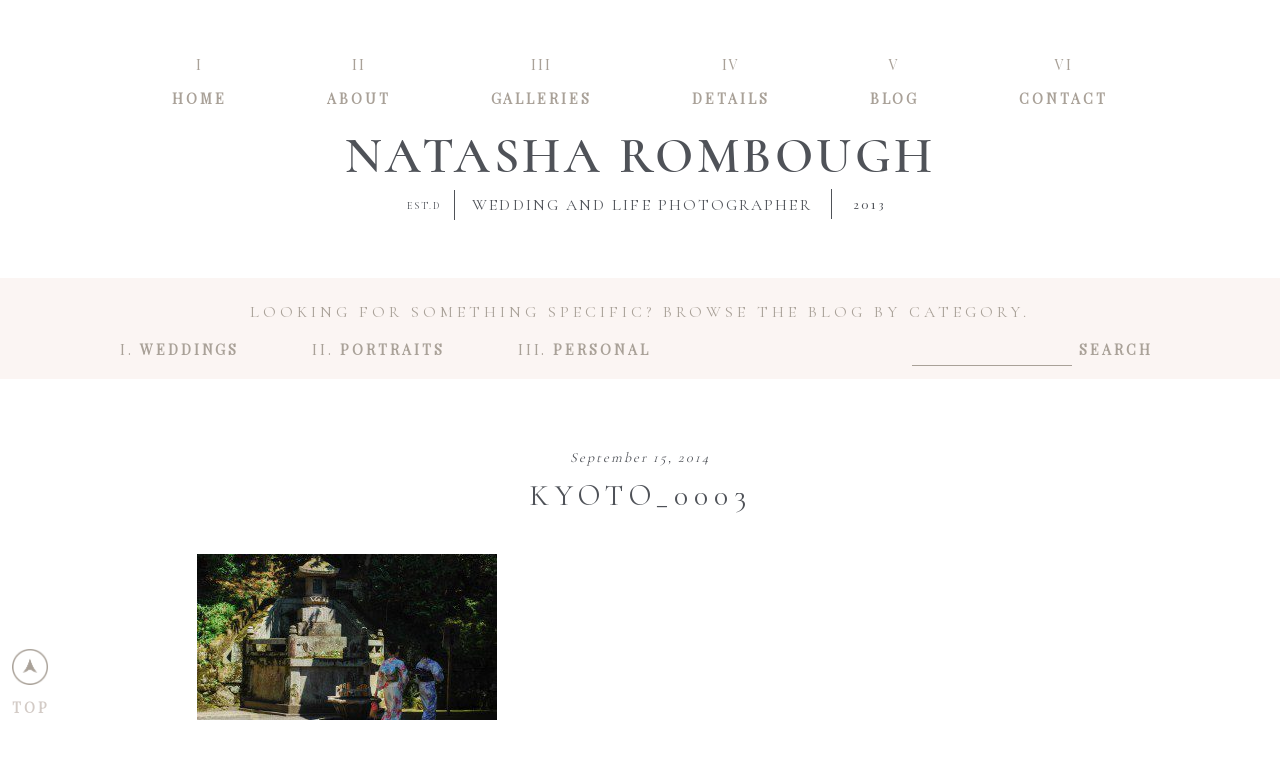

--- FILE ---
content_type: text/html; charset=UTF-8
request_url: https://natasharombough.com/travel-tuesdays-kyoto-japan/kyoto_0003/
body_size: 14794
content:
<!DOCTYPE html>
<html class="pp-rendered" lang="en-US"><!-- ProPhoto 8.2.9 -->
<head>
	<title>Kyoto_0003 | Ottawa Wedding &amp; Family Photographer | Natasha Rombough</title>
	<meta charset="UTF-8" />
	<meta http-equiv="X-UA-Compatible" content="IE=edge" />
	<meta name="keywords" content="Ottawa wedding photographer, ottawa family photographer, ottawa photography" />
	<meta property="og:site_name" content="Ottawa Wedding &amp; Family Photographer | Natasha Rombough" />
	<meta property="og:type" content="article" />
	<meta property="og:title" content="Kyoto_0003" />
	<meta property="og:url" content="https://natasharombough.com/travel-tuesdays-kyoto-japan/kyoto_0003/" />
	<meta property="og:description" content="Providing wedding and portrait photography in Ottawa, the Ottawa Valley, and surrounding areas." />
	<meta name="viewport" content="width=device-width,initial-scale=1" /><meta name='robots' content='index, follow, max-image-preview:large, max-snippet:-1, max-video-preview:-1' />
	<style>img:is([sizes="auto" i], [sizes^="auto," i]) { contain-intrinsic-size: 3000px 1500px }</style>
	
	<!-- This site is optimized with the Yoast SEO plugin v25.7 - https://yoast.com/wordpress/plugins/seo/ -->
	<link rel="canonical" href="https://natasharombough.com/travel-tuesdays-kyoto-japan/kyoto_0003/" />
	<meta property="og:locale" content="en_US" />
	<meta property="og:type" content="article" />
	<meta property="og:title" content="Kyoto_0003 | Ottawa Wedding &amp; Family Photographer | Natasha Rombough" />
	<meta property="og:url" content="https://natasharombough.com/travel-tuesdays-kyoto-japan/kyoto_0003/" />
	<meta property="og:site_name" content="Ottawa Wedding &amp; Family Photographer | Natasha Rombough" />
	<meta property="article:publisher" content="https://www.facebook.com/natasharomboughphotography/" />
	<meta property="og:image" content="https://natasharombough.com/travel-tuesdays-kyoto-japan/kyoto_0003" />
	<meta property="og:image:width" content="1740" />
	<meta property="og:image:height" content="1165" />
	<meta property="og:image:type" content="image/jpeg" />
	<meta name="twitter:card" content="summary_large_image" />
	<meta name="twitter:site" content="@natasharombough" />
	<script type="application/ld+json" class="yoast-schema-graph">{"@context":"https://schema.org","@graph":[{"@type":"WebPage","@id":"https://natasharombough.com/travel-tuesdays-kyoto-japan/kyoto_0003/","url":"https://natasharombough.com/travel-tuesdays-kyoto-japan/kyoto_0003/","name":"Kyoto_0003 | Ottawa Wedding &amp; Family Photographer | Natasha Rombough","isPartOf":{"@id":"https://natasharombough.com/#website"},"primaryImageOfPage":{"@id":"https://natasharombough.com/travel-tuesdays-kyoto-japan/kyoto_0003/#primaryimage"},"image":{"@id":"https://natasharombough.com/travel-tuesdays-kyoto-japan/kyoto_0003/#primaryimage"},"thumbnailUrl":"https://natasharombough.com/wp-content/uploads/2014/09/16-1445-post/Kyoto_0003.jpg","datePublished":"2014-09-16T00:59:00+00:00","breadcrumb":{"@id":"https://natasharombough.com/travel-tuesdays-kyoto-japan/kyoto_0003/#breadcrumb"},"inLanguage":"en-US","potentialAction":[{"@type":"ReadAction","target":["https://natasharombough.com/travel-tuesdays-kyoto-japan/kyoto_0003/"]}]},{"@type":"ImageObject","inLanguage":"en-US","@id":"https://natasharombough.com/travel-tuesdays-kyoto-japan/kyoto_0003/#primaryimage","url":"https://natasharombough.com/wp-content/uploads/2014/09/16-1445-post/Kyoto_0003.jpg","contentUrl":"https://natasharombough.com/wp-content/uploads/2014/09/16-1445-post/Kyoto_0003.jpg","width":1740,"height":1165},{"@type":"BreadcrumbList","@id":"https://natasharombough.com/travel-tuesdays-kyoto-japan/kyoto_0003/#breadcrumb","itemListElement":[{"@type":"ListItem","position":1,"name":"Home","item":"https://natasharombough.com/"},{"@type":"ListItem","position":2,"name":"Travel Tuesdays | Kyoto, Japan","item":"https://natasharombough.com/travel-tuesdays-kyoto-japan/"},{"@type":"ListItem","position":3,"name":"Kyoto_0003"}]},{"@type":"WebSite","@id":"https://natasharombough.com/#website","url":"https://natasharombough.com/","name":"Ottawa Wedding &amp; Family Photographer | Natasha Rombough","description":"Providing wedding and portrait photography in Ottawa, the Ottawa Valley, and surrounding areas.","publisher":{"@id":"https://natasharombough.com/#organization"},"potentialAction":[{"@type":"SearchAction","target":{"@type":"EntryPoint","urlTemplate":"https://natasharombough.com/?s={search_term_string}"},"query-input":{"@type":"PropertyValueSpecification","valueRequired":true,"valueName":"search_term_string"}}],"inLanguage":"en-US"},{"@type":"Organization","@id":"https://natasharombough.com/#organization","name":"Natasha Rombough Photography","url":"https://natasharombough.com/","logo":{"@type":"ImageObject","inLanguage":"en-US","@id":"https://natasharombough.com/#/schema/logo/image/","url":"https://natasharombough.com/wp-content/uploads/2017/07/Natasha-Rombough-Photography-logo.jpg","contentUrl":"https://natasharombough.com/wp-content/uploads/2017/07/Natasha-Rombough-Photography-logo.jpg","width":679,"height":143,"caption":"Natasha Rombough Photography"},"image":{"@id":"https://natasharombough.com/#/schema/logo/image/"},"sameAs":["https://www.facebook.com/natasharomboughphotography/","https://x.com/natasharombough","https://www.instagram.com/natasharombough/","https://www.pinterest.com/natasharombough/"]}]}</script>
	<!-- / Yoast SEO plugin. -->


<link rel='dns-prefetch' href='//assets.pinterest.com' />
<link rel='dns-prefetch' href='//secure.gravatar.com' />
<link rel='dns-prefetch' href='//stats.wp.com' />
<link rel='dns-prefetch' href='//v0.wordpress.com' />
<link rel="alternate" type="application/rss+xml" title="Ottawa Wedding &amp; Family Photographer | Natasha Rombough &raquo; Kyoto_0003 Comments Feed" href="https://natasharombough.com/travel-tuesdays-kyoto-japan/kyoto_0003/feed/" />
<link rel='stylesheet' id='pp-front-css-css' href='https://natasharombough.com/wp-content/uploads/hummingbird-assets/5397aa0db40408eb82a551a1d627d1cd.css' type='text/css' media='all' />
<link rel='stylesheet' id='wp-block-library-css' href='https://natasharombough.com/wp-includes/css/dist/block-library/style.min.css?ver=6.8.3' type='text/css' media='all' />
<style id='classic-theme-styles-inline-css' type='text/css'>
/*! This file is auto-generated */
.wp-block-button__link{color:#fff;background-color:#32373c;border-radius:9999px;box-shadow:none;text-decoration:none;padding:calc(.667em + 2px) calc(1.333em + 2px);font-size:1.125em}.wp-block-file__button{background:#32373c;color:#fff;text-decoration:none}
</style>
<link rel='stylesheet' id='wphb-1-css' href='https://natasharombough.com/wp-content/uploads/hummingbird-assets/3d9d56910778a9d0aa6012cf8a34f123.css' type='text/css' media='all' />
<style id='jetpack-sharing-buttons-style-inline-css' type='text/css'>
.jetpack-sharing-buttons__services-list{display:flex;flex-direction:row;flex-wrap:wrap;gap:0;list-style-type:none;margin:5px;padding:0}.jetpack-sharing-buttons__services-list.has-small-icon-size{font-size:12px}.jetpack-sharing-buttons__services-list.has-normal-icon-size{font-size:16px}.jetpack-sharing-buttons__services-list.has-large-icon-size{font-size:24px}.jetpack-sharing-buttons__services-list.has-huge-icon-size{font-size:36px}@media print{.jetpack-sharing-buttons__services-list{display:none!important}}.editor-styles-wrapper .wp-block-jetpack-sharing-buttons{gap:0;padding-inline-start:0}ul.jetpack-sharing-buttons__services-list.has-background{padding:1.25em 2.375em}
</style>
<style id='global-styles-inline-css' type='text/css'>
:root{--wp--preset--aspect-ratio--square: 1;--wp--preset--aspect-ratio--4-3: 4/3;--wp--preset--aspect-ratio--3-4: 3/4;--wp--preset--aspect-ratio--3-2: 3/2;--wp--preset--aspect-ratio--2-3: 2/3;--wp--preset--aspect-ratio--16-9: 16/9;--wp--preset--aspect-ratio--9-16: 9/16;--wp--preset--color--black: #000000;--wp--preset--color--cyan-bluish-gray: #abb8c3;--wp--preset--color--white: #ffffff;--wp--preset--color--pale-pink: #f78da7;--wp--preset--color--vivid-red: #cf2e2e;--wp--preset--color--luminous-vivid-orange: #ff6900;--wp--preset--color--luminous-vivid-amber: #fcb900;--wp--preset--color--light-green-cyan: #7bdcb5;--wp--preset--color--vivid-green-cyan: #00d084;--wp--preset--color--pale-cyan-blue: #8ed1fc;--wp--preset--color--vivid-cyan-blue: #0693e3;--wp--preset--color--vivid-purple: #9b51e0;--wp--preset--gradient--vivid-cyan-blue-to-vivid-purple: linear-gradient(135deg,rgba(6,147,227,1) 0%,rgb(155,81,224) 100%);--wp--preset--gradient--light-green-cyan-to-vivid-green-cyan: linear-gradient(135deg,rgb(122,220,180) 0%,rgb(0,208,130) 100%);--wp--preset--gradient--luminous-vivid-amber-to-luminous-vivid-orange: linear-gradient(135deg,rgba(252,185,0,1) 0%,rgba(255,105,0,1) 100%);--wp--preset--gradient--luminous-vivid-orange-to-vivid-red: linear-gradient(135deg,rgba(255,105,0,1) 0%,rgb(207,46,46) 100%);--wp--preset--gradient--very-light-gray-to-cyan-bluish-gray: linear-gradient(135deg,rgb(238,238,238) 0%,rgb(169,184,195) 100%);--wp--preset--gradient--cool-to-warm-spectrum: linear-gradient(135deg,rgb(74,234,220) 0%,rgb(151,120,209) 20%,rgb(207,42,186) 40%,rgb(238,44,130) 60%,rgb(251,105,98) 80%,rgb(254,248,76) 100%);--wp--preset--gradient--blush-light-purple: linear-gradient(135deg,rgb(255,206,236) 0%,rgb(152,150,240) 100%);--wp--preset--gradient--blush-bordeaux: linear-gradient(135deg,rgb(254,205,165) 0%,rgb(254,45,45) 50%,rgb(107,0,62) 100%);--wp--preset--gradient--luminous-dusk: linear-gradient(135deg,rgb(255,203,112) 0%,rgb(199,81,192) 50%,rgb(65,88,208) 100%);--wp--preset--gradient--pale-ocean: linear-gradient(135deg,rgb(255,245,203) 0%,rgb(182,227,212) 50%,rgb(51,167,181) 100%);--wp--preset--gradient--electric-grass: linear-gradient(135deg,rgb(202,248,128) 0%,rgb(113,206,126) 100%);--wp--preset--gradient--midnight: linear-gradient(135deg,rgb(2,3,129) 0%,rgb(40,116,252) 100%);--wp--preset--font-size--small: 13px;--wp--preset--font-size--medium: 20px;--wp--preset--font-size--large: 36px;--wp--preset--font-size--x-large: 42px;--wp--preset--spacing--20: 0.44rem;--wp--preset--spacing--30: 0.67rem;--wp--preset--spacing--40: 1rem;--wp--preset--spacing--50: 1.5rem;--wp--preset--spacing--60: 2.25rem;--wp--preset--spacing--70: 3.38rem;--wp--preset--spacing--80: 5.06rem;--wp--preset--shadow--natural: 6px 6px 9px rgba(0, 0, 0, 0.2);--wp--preset--shadow--deep: 12px 12px 50px rgba(0, 0, 0, 0.4);--wp--preset--shadow--sharp: 6px 6px 0px rgba(0, 0, 0, 0.2);--wp--preset--shadow--outlined: 6px 6px 0px -3px rgba(255, 255, 255, 1), 6px 6px rgba(0, 0, 0, 1);--wp--preset--shadow--crisp: 6px 6px 0px rgba(0, 0, 0, 1);}:where(.is-layout-flex){gap: 0.5em;}:where(.is-layout-grid){gap: 0.5em;}body .is-layout-flex{display: flex;}.is-layout-flex{flex-wrap: wrap;align-items: center;}.is-layout-flex > :is(*, div){margin: 0;}body .is-layout-grid{display: grid;}.is-layout-grid > :is(*, div){margin: 0;}:where(.wp-block-columns.is-layout-flex){gap: 2em;}:where(.wp-block-columns.is-layout-grid){gap: 2em;}:where(.wp-block-post-template.is-layout-flex){gap: 1.25em;}:where(.wp-block-post-template.is-layout-grid){gap: 1.25em;}.has-black-color{color: var(--wp--preset--color--black) !important;}.has-cyan-bluish-gray-color{color: var(--wp--preset--color--cyan-bluish-gray) !important;}.has-white-color{color: var(--wp--preset--color--white) !important;}.has-pale-pink-color{color: var(--wp--preset--color--pale-pink) !important;}.has-vivid-red-color{color: var(--wp--preset--color--vivid-red) !important;}.has-luminous-vivid-orange-color{color: var(--wp--preset--color--luminous-vivid-orange) !important;}.has-luminous-vivid-amber-color{color: var(--wp--preset--color--luminous-vivid-amber) !important;}.has-light-green-cyan-color{color: var(--wp--preset--color--light-green-cyan) !important;}.has-vivid-green-cyan-color{color: var(--wp--preset--color--vivid-green-cyan) !important;}.has-pale-cyan-blue-color{color: var(--wp--preset--color--pale-cyan-blue) !important;}.has-vivid-cyan-blue-color{color: var(--wp--preset--color--vivid-cyan-blue) !important;}.has-vivid-purple-color{color: var(--wp--preset--color--vivid-purple) !important;}.has-black-background-color{background-color: var(--wp--preset--color--black) !important;}.has-cyan-bluish-gray-background-color{background-color: var(--wp--preset--color--cyan-bluish-gray) !important;}.has-white-background-color{background-color: var(--wp--preset--color--white) !important;}.has-pale-pink-background-color{background-color: var(--wp--preset--color--pale-pink) !important;}.has-vivid-red-background-color{background-color: var(--wp--preset--color--vivid-red) !important;}.has-luminous-vivid-orange-background-color{background-color: var(--wp--preset--color--luminous-vivid-orange) !important;}.has-luminous-vivid-amber-background-color{background-color: var(--wp--preset--color--luminous-vivid-amber) !important;}.has-light-green-cyan-background-color{background-color: var(--wp--preset--color--light-green-cyan) !important;}.has-vivid-green-cyan-background-color{background-color: var(--wp--preset--color--vivid-green-cyan) !important;}.has-pale-cyan-blue-background-color{background-color: var(--wp--preset--color--pale-cyan-blue) !important;}.has-vivid-cyan-blue-background-color{background-color: var(--wp--preset--color--vivid-cyan-blue) !important;}.has-vivid-purple-background-color{background-color: var(--wp--preset--color--vivid-purple) !important;}.has-black-border-color{border-color: var(--wp--preset--color--black) !important;}.has-cyan-bluish-gray-border-color{border-color: var(--wp--preset--color--cyan-bluish-gray) !important;}.has-white-border-color{border-color: var(--wp--preset--color--white) !important;}.has-pale-pink-border-color{border-color: var(--wp--preset--color--pale-pink) !important;}.has-vivid-red-border-color{border-color: var(--wp--preset--color--vivid-red) !important;}.has-luminous-vivid-orange-border-color{border-color: var(--wp--preset--color--luminous-vivid-orange) !important;}.has-luminous-vivid-amber-border-color{border-color: var(--wp--preset--color--luminous-vivid-amber) !important;}.has-light-green-cyan-border-color{border-color: var(--wp--preset--color--light-green-cyan) !important;}.has-vivid-green-cyan-border-color{border-color: var(--wp--preset--color--vivid-green-cyan) !important;}.has-pale-cyan-blue-border-color{border-color: var(--wp--preset--color--pale-cyan-blue) !important;}.has-vivid-cyan-blue-border-color{border-color: var(--wp--preset--color--vivid-cyan-blue) !important;}.has-vivid-purple-border-color{border-color: var(--wp--preset--color--vivid-purple) !important;}.has-vivid-cyan-blue-to-vivid-purple-gradient-background{background: var(--wp--preset--gradient--vivid-cyan-blue-to-vivid-purple) !important;}.has-light-green-cyan-to-vivid-green-cyan-gradient-background{background: var(--wp--preset--gradient--light-green-cyan-to-vivid-green-cyan) !important;}.has-luminous-vivid-amber-to-luminous-vivid-orange-gradient-background{background: var(--wp--preset--gradient--luminous-vivid-amber-to-luminous-vivid-orange) !important;}.has-luminous-vivid-orange-to-vivid-red-gradient-background{background: var(--wp--preset--gradient--luminous-vivid-orange-to-vivid-red) !important;}.has-very-light-gray-to-cyan-bluish-gray-gradient-background{background: var(--wp--preset--gradient--very-light-gray-to-cyan-bluish-gray) !important;}.has-cool-to-warm-spectrum-gradient-background{background: var(--wp--preset--gradient--cool-to-warm-spectrum) !important;}.has-blush-light-purple-gradient-background{background: var(--wp--preset--gradient--blush-light-purple) !important;}.has-blush-bordeaux-gradient-background{background: var(--wp--preset--gradient--blush-bordeaux) !important;}.has-luminous-dusk-gradient-background{background: var(--wp--preset--gradient--luminous-dusk) !important;}.has-pale-ocean-gradient-background{background: var(--wp--preset--gradient--pale-ocean) !important;}.has-electric-grass-gradient-background{background: var(--wp--preset--gradient--electric-grass) !important;}.has-midnight-gradient-background{background: var(--wp--preset--gradient--midnight) !important;}.has-small-font-size{font-size: var(--wp--preset--font-size--small) !important;}.has-medium-font-size{font-size: var(--wp--preset--font-size--medium) !important;}.has-large-font-size{font-size: var(--wp--preset--font-size--large) !important;}.has-x-large-font-size{font-size: var(--wp--preset--font-size--x-large) !important;}
:where(.wp-block-post-template.is-layout-flex){gap: 1.25em;}:where(.wp-block-post-template.is-layout-grid){gap: 1.25em;}
:where(.wp-block-columns.is-layout-flex){gap: 2em;}:where(.wp-block-columns.is-layout-grid){gap: 2em;}
:root :where(.wp-block-pullquote){font-size: 1.5em;line-height: 1.6;}
</style>
<script type="text/javascript" src="https://natasharombough.com/wp-content/uploads/hummingbird-assets/cf14a51788d21466b747c15448f3a656.js" id="wphb-2-js"></script>
<link rel="https://api.w.org/" href="https://natasharombough.com/wp-json/" /><link rel="alternate" title="JSON" type="application/json" href="https://natasharombough.com/wp-json/wp/v2/media/1448" /><link rel="EditURI" type="application/rsd+xml" title="RSD" href="https://natasharombough.com/xmlrpc.php?rsd" />
<link rel='shortlink' href='https://wp.me/a4ykSD-nm' />
<link rel="alternate" title="oEmbed (JSON)" type="application/json+oembed" href="https://natasharombough.com/wp-json/oembed/1.0/embed?url=https%3A%2F%2Fnatasharombough.com%2Ftravel-tuesdays-kyoto-japan%2Fkyoto_0003%2F" />
<link rel="alternate" title="oEmbed (XML)" type="text/xml+oembed" href="https://natasharombough.com/wp-json/oembed/1.0/embed?url=https%3A%2F%2Fnatasharombough.com%2Ftravel-tuesdays-kyoto-japan%2Fkyoto_0003%2F&#038;format=xml" />
	<style>img#wpstats{display:none}</style>
					<style type="text/css" media="screen">
				/**
				 * Plugin Name: Subtitles
				 * Plugin URI: http://wordpress.org/plugins/subtitles/
				 * Description: Easily add subtitles into your WordPress posts, pages, custom post types, and themes.
				 * Author: We Cobble
				 * Author URI: https://wecobble.com/
				 * Version: 2.2.0
				 * License: GNU General Public License v2 or later
				 * License URI: http://www.gnu.org/licenses/gpl-2.0.html
				 */

				/**
				 * Be explicit about this styling only applying to spans,
				 * since that's the default markup that's returned by
				 * Subtitles. If a developer overrides the default subtitles
				 * markup with another element or class, we don't want to stomp
				 * on that.
				 *
				 * @since 1.0.0
				 */
				span.entry-subtitle {
					display: block; /* Put subtitles on their own line by default. */
					font-size: 0.53333333333333em; /* Sensible scaling. It's assumed that post titles will be wrapped in heading tags. */
				}
				/**
				 * If subtitles are shown in comment areas, we'll hide them by default.
				 *
				 * @since 1.0.5
				 */
				#comments .comments-title span.entry-subtitle {
					display: none;
				}
			</style>
	<link rel="preconnect" href="https://use.fontawesome.com" crossorigin />
<style type="text/css">.fa,.fab,.fal,.far,.fas{-moz-osx-font-smoothing:grayscale;-webkit-font-smoothing:antialiased;display:inline-block;font-style:normal;font-variant:normal;text-rendering:auto;line-height:1}.fa-lg{font-size:1.33333em;line-height:.75em;vertical-align:-.0667em}.fa-xs{font-size:.75em}.fa-sm{font-size:.875em}.fa-1x{font-size:1em}.fa-2x{font-size:2em}.fa-3x{font-size:3em}.fa-4x{font-size:4em}.fa-5x{font-size:5em}.fa-6x{font-size:6em}.fa-7x{font-size:7em}.fa-8x{font-size:8em}.fa-9x{font-size:9em}.fa-10x{font-size:10em}.fa-fw{text-align:center;width:1.25em}.fa-ul{list-style-type:none;margin-left:2.5em;padding-left:0}.fa-ul>li{position:relative}.fa-li{left:-2em;position:absolute;text-align:center;width:2em;line-height:inherit}.fa-border{border:.08em solid #eee;border-radius:.1em;padding:.2em .25em .15em}.fa-pull-left{float:left}.fa-pull-right{float:right}.fa.fa-pull-left,.fab.fa-pull-left,.fal.fa-pull-left,.far.fa-pull-left,.fas.fa-pull-left{margin-right:.3em}.fa.fa-pull-right,.fab.fa-pull-right,.fal.fa-pull-right,.far.fa-pull-right,.fas.fa-pull-right{margin-left:.3em}.fa-spin{-webkit-animation:a 2s infinite linear;animation:a 2s infinite linear}.fa-pulse{-webkit-animation:a 1s infinite steps(8);animation:a 1s infinite steps(8)}@-webkit-keyframes a{0%{-webkit-transform:rotate(0);transform:rotate(0)}to{-webkit-transform:rotate(1turn);transform:rotate(1turn)}}@keyframes a{0%{-webkit-transform:rotate(0);transform:rotate(0)}to{-webkit-transform:rotate(1turn);transform:rotate(1turn)}}.fa-rotate-90{-webkit-transform:rotate(90deg);transform:rotate(90deg)}.fa-rotate-180{-webkit-transform:rotate(180deg);transform:rotate(180deg)}.fa-rotate-270{-webkit-transform:rotate(270deg);transform:rotate(270deg)}.fa-flip-horizontal{-webkit-transform:scaleX(-1);transform:scaleX(-1)}.fa-flip-vertical{-webkit-transform:scaleY(-1);transform:scaleY(-1)}.fa-flip-horizontal.fa-flip-vertical{-webkit-transform:scale(-1);transform:scale(-1)}:root .fa-flip-horizontal,:root .fa-flip-vertical,:root .fa-rotate-180,:root .fa-rotate-270,:root .fa-rotate-90{-webkit-filter:none;filter:none}.fa-stack{display:inline-block;height:2em;line-height:2em;position:relative;vertical-align:middle;width:2em}.fa-stack-1x,.fa-stack-2x{left:0;position:absolute;text-align:center;width:100%}.fa-stack-1x{line-height:inherit}.fa-stack-2x{font-size:2em}.fa-inverse{color:#fff}.fa-angle-double-right:before{content:"\f101"}.fa-angle-right:before{content:"\f105"}.fa-angle-left:before{content:"\f104"}.fa-arrow-circle-down:before{content:"\f0ab"}.fa-arrow-circle-left:before{content:"\f0a8"}.fa-arrow-circle-right:before{content:"\f0a9"}.fa-arrow-circle-up:before{content:"\f0aa"}.fa-arrow-down:before{content:"\f063"}.fa-arrow-left:before{content:"\f060"}.fa-arrow-right:before{content:"\f061"}.fa-arrow-up:before{content:"\f062"}.fa-caret-down:before{content:"\f0d7"}.fa-caret-left:before{content:"\f0d9"}.fa-caret-right:before{content:"\f0da"}.fa-caret-square-down:before{content:"\f150"}.fa-caret-square-left:before{content:"\f191"}.fa-caret-square-right:before{content:"\f152"}.fa-caret-square-up:before{content:"\f151"}.fa-caret-up:before{content:"\f0d8"}.fa-chevron-circle-down:before{content:"\f13a"}.fa-chevron-circle-left:before{content:"\f137"}.fa-chevron-circle-right:before{content:"\f138"}.fa-chevron-circle-up:before{content:"\f139"}.fa-chevron-down:before{content:"\f078"}.fa-chevron-left:before{content:"\f053"}.fa-chevron-right:before{content:"\f054"}.fa-chevron-up:before{content:"\f077"}.fa-compress:before{content:"\f066"}.fa-expand:before{content:"\f065"}.fa-hand-point-down:before{content:"\f0a7"}.fa-hand-point-left:before{content:"\f0a5"}.fa-hand-point-right:before{content:"\f0a4"}.fa-hand-point-up:before{content:"\f0a6"}.fa-long-arrow-alt-down:before{content:"\f309"}.fa-long-arrow-alt-left:before{content:"\f30a"}.fa-long-arrow-alt-right:before{content:"\f30b"}.fa-long-arrow-alt-up:before{content:"\f30c"}.fa-minus:before{content:"\f068"}.fa-minus-circle:before{content:"\f056"}.fa-minus-square:before{content:"\f146"}.fa-pause:before{content:"\f04c"}.fa-pause-circle:before{content:"\f28b"}.fa-play:before{content:"\f04b"}.fa-play-circle:before{content:"\f144"}.fa-plus:before{content:"\f067"}.fa-plus-circle:before{content:"\f055"}.fa-plus-square:before{content:"\f0fe"}.fa-times:before{content:"\f00d"}.fa-times-circle:before{content:"\f057"}.sr-only{border:0;clip:rect(0,0,0,0);height:1px;margin:-1px;overflow:hidden;padding:0;position:absolute;width:1px}.sr-only-focusable:active,.sr-only-focusable:focus{clip:auto;height:auto;margin:0;overflow:visible;position:static;width:auto}@font-face{font-family:Font Awesome\ 5 Brands;font-style:normal;font-weight:400;font-display:swap;src:url(https://use.fontawesome.com/releases/v5.0.2/webfonts/fa-brands-400.eot);src:url(https://use.fontawesome.com/releases/v5.0.2/webfonts/fa-brands-400.eot?#iefix) format("embedded-opentype"),url(https://use.fontawesome.com/releases/v5.0.2/webfonts/fa-brands-400.woff2) format("woff2"),url(https://use.fontawesome.com/releases/v5.0.2/webfonts/fa-brands-400.woff) format("woff"),url(https://use.fontawesome.com/releases/v5.0.2/webfonts/fa-brands-400.ttf) format("truetype"),url(https://use.fontawesome.com/releases/v5.0.2/webfonts/fa-brands-400.svg#fontawesome) format("svg")}.fab{font-family:Font Awesome\ 5 Brands}@font-face{font-family:Font Awesome\ 5 Free;font-style:normal;font-weight:400;font-display:swap;src:url(https://use.fontawesome.com/releases/v5.0.2/webfonts/fa-regular-400.eot);src:url(https://use.fontawesome.com/releases/v5.0.2/webfonts/fa-regular-400.eot?#iefix) format("embedded-opentype"),url(https://use.fontawesome.com/releases/v5.0.2/webfonts/fa-regular-400.woff2) format("woff2"),url(https://use.fontawesome.com/releases/v5.0.2/webfonts/fa-regular-400.woff) format("woff"),url(https://use.fontawesome.com/releases/v5.0.2/webfonts/fa-regular-400.ttf) format("truetype"),url(https://use.fontawesome.com/releases/v5.0.2/webfonts/fa-regular-400.svg#fontawesome) format("svg")}.far{font-weight:400}@font-face{font-family:Font Awesome\ 5 Free;font-style:normal;font-weight:900;font-display:swap;src:url(https://use.fontawesome.com/releases/v5.0.2/webfonts/fa-solid-900.eot);src:url(https://use.fontawesome.com/releases/v5.0.2/webfonts/fa-solid-900.eot?#iefix) format("embedded-opentype"),url(https://use.fontawesome.com/releases/v5.0.2/webfonts/fa-solid-900.woff2) format("woff2"),url(https://use.fontawesome.com/releases/v5.0.2/webfonts/fa-solid-900.woff) format("woff"),url(https://use.fontawesome.com/releases/v5.0.2/webfonts/fa-solid-900.ttf) format("truetype"),url(https://use.fontawesome.com/releases/v5.0.2/webfonts/fa-solid-900.svg#fontawesome) format("svg")}.fa,.far,.fas{font-family:Font Awesome\ 5 Free}.fa,.fas{font-weight:900}</style>
<script type="text/javascript">
window.PROPHOTO || (window.PROPHOTO = {});
window.PROPHOTO.imgProtection = {"level":"none"};
</script><script type="text/javascript">
window.PROPHOTO || (window.PROPHOTO = {});
window.PROPHOTO.designId = "44ec8402-1620-4001-8d49-4fa0788ddf37";
window.PROPHOTO.layoutId = "4c7fd9e0-722f-429a-ac05-76c9a3078562";
</script><link rel="stylesheet" media="all" href="//natasharombough.com/wp-content/uploads/pp/static/design-44ec8402-1620-4001-8d49-4fa0788ddf37-1767129109.css" /><link rel="stylesheet" href="//natasharombough.com/wp-content/uploads/pp/static/layout-4c7fd9e0-722f-429a-ac05-76c9a3078562-1767129109.css" /><link rel="preconnect" href="https://fonts.gstatic.com" crossorigin />
<link rel="preload" href="https://fonts.googleapis.com/css?family=Cormorant+Garamond|Playfair+Display|Monsieur+La+Doulaise&display=swap" as="style"><link href="https://fonts.googleapis.com/css?family=Cormorant+Garamond|Playfair+Display|Monsieur+La+Doulaise&display=swap" rel="stylesheet">
	<link rel="alternate" href="https://natasharombough.com/feed/" type="application/rss+xml" title="Ottawa Wedding &amp; Family Photographer | Natasha Rombough Posts RSS feed"/>
	<link rel="pingback" href="https://natasharombough.com/xmlrpc.php"/>
    
    </head>

<body id="body" class="attachment wp-singular attachment-template-default single single-attachment postid-1448 attachmentid-1448 attachment-jpeg wp-embed-responsive wp-theme-prophoto8 thread-comments article-kyoto_0003 css-10kl51b">
    
    
        <div id="fb-root"></div>
        <script>
        (function(d, s, id) {
            var js, fjs = d.getElementsByTagName(s)[0];
            if (d.getElementById(id)) return;
            js = d.createElement(s); js.id = id;
            js.src = "//connect.facebook.net/en_US/sdk.js#xfbml=1&version=v2.4";
            fjs.parentNode.insertBefore(js, fjs);
        }(document, 'script', 'facebook-jssdk'));
    </script>
    
    <script type="text/javascript">
        (function(d, platform) {
            var isIOS = [
                'iPad Simulator',
                'iPhone Simulator',
                'iPod Simulator',
                'iPad',
                'iPhone',
                'iPod'
            ].includes(platform)
            // iPad on iOS 13 detection
            || (platform === "MacIntel" && "ontouchend" in d);

            if (isIOS) {
                d.body.classList.add('is-iOS');
            }
        }(document, window.navigator.platform));
    </script>

        <script>window.twttr = (function(d, s, id) {
        var js, fjs = d.getElementsByTagName(s)[0],
            t = window.twttr || {};
        if (d.getElementById(id)) return t;
        js = d.createElement(s);
        js.id = id;
        js.src = "https://platform.twitter.com/widgets.js";
        fjs.parentNode.insertBefore(js, fjs);
        t._e = [];
        t.ready = function(f) {
            t._e.push(f);
        };
        return t;
        }(document, "script", "twitter-wjs"));
    </script>
    
        <div class="pp-slideover pp-slideover--left"><div class="css-teb1yp own-css pp-block _1d3c2cc7-533d-4b8d-ba0e-0a74b685b134" data-index="0"><div class="row no-gutters css-1w7ik8a pp-row _88df8858-009c-468a-99be-ac8be482a026 _1d3c2cc7-533d-4b8d-ba0e-0a74b685b134__row"><div class="pp-column _a3139e58-0e07-48a9-86cb-c96bf08fe981 _1d3c2cc7-533d-4b8d-ba0e-0a74b685b134__column _88df8858-009c-468a-99be-ac8be482a026__column col-xs-12 col-sm-12 col-md-12 col-lg-12"><div class="css-1idj3bk pp-column__inner _a3139e58-0e07-48a9-86cb-c96bf08fe981__inner _1d3c2cc7-533d-4b8d-ba0e-0a74b685b134__column__inner _88df8858-009c-468a-99be-ac8be482a026__column__inner"><div data-id="b0a61d9c-cc45-4af8-91f3-bf9e79a87c75" data-vertical-offset="" class="pp-module _b0a61d9c-cc45-4af8-91f3-bf9e79a87c75 _1d3c2cc7-533d-4b8d-ba0e-0a74b685b134__module _88df8858-009c-468a-99be-ac8be482a026__module _a3139e58-0e07-48a9-86cb-c96bf08fe981__module css-1bctmv9 pp-module--menu"><nav class="pp-menu pp-menu--vertical _b0a61d9c-cc45-4af8-91f3-bf9e79a87c75 css-1u5qthh"><ul class="pp-menu-items"><li class="_1333b476-883d-4b1a-92ef-30f79e55e5ed pp-menu-item--home pp-menu-item--depth1 pp-menu-item"><a href="https://natasharombough.com/" target="_self">Home</a></li><li class="_37c02ff8-b7b5-477e-a4a9-ceae44ca2742 pp-menu-item--custom pp-menu-item--depth1 pp-menu-item"><a href="https://natasharombough.com/about/" target="_self">About</a></li><li class="_1d64a743-d1a7-4d56-bf48-6b8ebdc87bde pp-menu-item--custom pp-menu-item--depth1 pp-menu-item"><a href="#goto-07f304a3-0104-4367-a0b6-1929d9bf57dc" target="_self">Details</a></li><li class="_f7d8c78e-1e9b-41b6-8ddb-27524ccbb719 pp-menu-item--custom pp-menu-item--depth1 pp-menu-item"><a href="https://natasharombough.com/#goto-d12d04e7-5364-4dc4-8969-32bcf46fe0c6" target="_self">Galleries</a></li><li class="_020fd67c-5a38-4ef1-a4c0-0f52cd12f999 pp-menu-item--custom pp-menu-item--depth1 pp-menu-item has-children"><a href="https://natasharombough.com/blog" target="_self">Blog</a><ul class="pp-menu-items"><li class="_661821ec-f235-4aea-aa45-9ffad93119b5 pp-menu-item--custom pp-menu-item--depth2 pp-menu-item has-children"><a href="" target="_self">Weddings</a><ul class="pp-menu-items"><li class="_5aab0c5d-b9be-41cd-a599-4919884150f6 pp-menu-item--category pp-menu-item--depth3 pp-menu-item"><a href="https://natasharombough.com/category/weddings/married/" target="_self">Married</a></li><li class="_8fe457e8-c4d1-4420-868f-86aa8d427d6e pp-menu-item--category pp-menu-item--depth3 pp-menu-item"><a href="https://natasharombough.com/category/weddings/engaged/" target="_self">Engaged</a></li></ul></li><li class="_e4492d35-7c52-4127-b690-2a55ed4f447b pp-menu-item--custom pp-menu-item--depth2 pp-menu-item has-children"><a href="" target="_self">Portraits</a><ul class="pp-menu-items"><li class="_dadd1656-f49c-4111-98ea-242e751a129b pp-menu-item--category pp-menu-item--depth3 pp-menu-item"><a href="https://natasharombough.com/category/people/families/" target="_self">Families</a></li><li class="_8044ec36-2e59-4770-8f10-d93c119e5774 pp-menu-item--category pp-menu-item--depth3 pp-menu-item"><a href="https://natasharombough.com/category/people/maternity/" target="_self">Maternity</a></li><li class="_6cfe4e65-9795-4161-8c01-3376f41d269e pp-menu-item--category pp-menu-item--depth3 pp-menu-item"><a href="https://natasharombough.com/category/people/portraits/" target="_self">Portraits</a></li><li class="_17f0d34f-c47f-4a86-8de3-50eca0f395da pp-menu-item--category pp-menu-item--depth3 pp-menu-item"><a href="https://natasharombough.com/category/people/newborns/" target="_self">Newborns</a></li></ul></li><li class="_81c1c946-320c-4a83-99a0-1649b73286a9 pp-menu-item--custom pp-menu-item--depth2 pp-menu-item has-children"><a href="" target="_self">Personal</a><ul class="pp-menu-items"><li class="_4b96b6f5-7ae5-45dd-b0ea-6932f63ed7e2 pp-menu-item--category pp-menu-item--depth3 pp-menu-item"><a href="https://natasharombough.com/category/personal/travel/" target="_self">Travel</a></li><li class="_d74d7dd9-e27b-43cc-ab66-0bba74788350 pp-menu-item--category pp-menu-item--depth3 pp-menu-item"><a href="https://natasharombough.com/category/personal/our-home/" target="_self">Our Home</a></li><li class="_cb2d1eba-0197-4e1e-9916-6c3aa9e37d94 pp-menu-item--category pp-menu-item--depth3 pp-menu-item"><a href="https://natasharombough.com/category/personal/food-and-entertaining/" target="_self">Food and Entertaining</a></li><li class="_f9397a92-28ef-4257-9a83-de7d223c674a pp-menu-item--category pp-menu-item--depth3 pp-menu-item"><a href="https://natasharombough.com/category/personal/day-to-day/" target="_self">Day-to-Day</a></li></ul></li></ul></li><li class="_b423df30-db71-4093-8f63-ce3dfa660405 pp-menu-item--custom pp-menu-item--depth1 pp-menu-item"><a href="https://natasharombough.com/#goto-bc41c101-5d57-4eb9-94bf-30151c3929d8" target="_self">Contact</a></li></ul></nav></div></div><style class="entity-custom-css"></style></div><style class="entity-custom-css"></style></div><style class="entity-custom-css"></style></div></div><span class="pp-hamburger css-8hci18 pp-hamburger--left"><span data-tile-id="e16c4ef1-ef1b-4772-b459-4be46807153f" class="css-hmu8yp pp-tile own-css _e16c4ef1-ef1b-4772-b459-4be46807153f"><span class="_13da5747-8d3b-48e6-aeaf-93bec8f69f07 pp-tile__layer pp-tile__layer--shape css-1aobfuy"><span class="pp-tile__layer__inner"></span></span><span class="_39ac132a-6963-4ff7-8b37-301309c08db4 pp-tile__layer pp-tile__layer--shape css-4fblrb"><span class="pp-tile__layer__inner"></span></span><span class="_eb51b4cd-626b-4ad6-bfca-88481e0223cf pp-tile__layer pp-tile__layer--shape css-qvzh3b"><span class="pp-tile__layer__inner"></span></span><span class="_5934794d-2f01-4564-9608-338f0c5d4624 pp-tile__layer pp-tile__layer--shape css-ysf5sl"><span class="pp-tile__layer__inner"></span></span></span></span><div class="pp-layout _4c7fd9e0-722f-429a-ac05-76c9a3078562"><div class="pp-block-wrap"><div class="css-1y9y9iw own-css pp-block _e5f02299-6dfd-4642-bd6b-dd1d7ae4fee0" data-index="0"><div class="row no-gutters css-1oocbq8 pp-row _cc44d21f-6e3c-41bb-9401-f13d32bf0c64 _e5f02299-6dfd-4642-bd6b-dd1d7ae4fee0__row"><div class="pp-column _ae16ee92-f256-45c9-9ba4-f0ec603ecf4f _e5f02299-6dfd-4642-bd6b-dd1d7ae4fee0__column _cc44d21f-6e3c-41bb-9401-f13d32bf0c64__column col-xs-12 col-sm-12 col-md-12 col-lg-12"><div class="css-1pzoh0u pp-column__inner _ae16ee92-f256-45c9-9ba4-f0ec603ecf4f__inner _e5f02299-6dfd-4642-bd6b-dd1d7ae4fee0__column__inner _cc44d21f-6e3c-41bb-9401-f13d32bf0c64__column__inner"><div data-id="861e84e9-1de4-46b4-9b9c-127ad237addf" data-vertical-offset="" class="pp-module _861e84e9-1de4-46b4-9b9c-127ad237addf _e5f02299-6dfd-4642-bd6b-dd1d7ae4fee0__module _cc44d21f-6e3c-41bb-9401-f13d32bf0c64__module _ae16ee92-f256-45c9-9ba4-f0ec603ecf4f__module css-3tg2hw pp-module--menu"><nav class="pp-menu pp-menu--horizontal _861e84e9-1de4-46b4-9b9c-127ad237addf css-gutnzm"><ul class="pp-menu-items"><li class="_6a136480-8c7d-4427-be02-371e73439eab pp-menu-item--home pp-menu-item--depth1 pp-menu-item"><a href="https://natasharombough.com/" target="_self">Home</a></li><li class="_ed2750f4-872b-4319-94bd-16a8d41f1ab1 pp-menu-item--home pp-menu-item--depth1 pp-menu-item"><a href="https://natasharombough.com/#goto-7c58a1b0-b08c-4a4a-af5e-e4fab6b1fb4d" target="_self">About</a></li><li class="_cbd6d110-70f3-4052-a024-230a544ceaa8 pp-menu-item--home pp-menu-item--depth1 pp-menu-item"><a href="https://natasharombough.com/#goto-d12d04e7-5364-4dc4-8969-32bcf46fe0c6" target="_self">Galleries</a></li><li class="_11d16fd1-7938-4155-b1fa-5f2903a5b974 pp-menu-item--home pp-menu-item--depth1 pp-menu-item"><a href="https://natasharombough.com/#goto-07f304a3-0104-4367-a0b6-1929d9bf57dc" target="_self">Details</a></li><li class="_8cd666a1-7044-4108-afd5-ec96063d4d44 pp-menu-item--home pp-menu-item--depth1 pp-menu-item"><a href="https://natasharombough.com/#goto-a63cd586-136d-4096-9f7e-0109922b80a1" target="_self">Blog</a></li><li class="_e51c8641-99c3-4ca5-9435-48f1262a8818 pp-menu-item--home pp-menu-item--depth1 pp-menu-item"><a href="https://natasharombough.com/#goto-bc41c101-5d57-4eb9-94bf-30151c3929d8" target="_self">Contact</a></li></ul></nav></div></div><style class="entity-custom-css">.pp-rendered ._ae16ee92-f256-45c9-9ba4-f0ec603ecf4f nav.pp-menu--horizontal > ul li a:before {
  content: counter(li,upper-roman);
  counter-increment: li;
  font-weight: normal;
  display: block;
  position: relative;
  text-align: center;
  margin-bottom: 6px;
  letter-spacing: 2px;
}
.pp-rendered ._ae16ee92-f256-45c9-9ba4-f0ec603ecf4f ul {
  counter-reset: li;
}</style></div><style class="entity-custom-css"></style></div><style class="entity-custom-css"></style></div><div class="css-18sq1rv own-css pp-block _26742040-f855-4822-98a7-ca2b85b2f998" data-index="0"><div class="row no-gutters css-1oocbq8 pp-row _556ab680-ed9b-4c4a-9425-7eba516a9410 _26742040-f855-4822-98a7-ca2b85b2f998__row"><div class="pp-column _6a89cc96-feeb-4445-aa60-7a2bd218e407 _26742040-f855-4822-98a7-ca2b85b2f998__column _556ab680-ed9b-4c4a-9425-7eba516a9410__column col-xs-12 col-sm-12 col-md-12 col-lg-12"><div class="css-1pzoh0u pp-column__inner _6a89cc96-feeb-4445-aa60-7a2bd218e407__inner _26742040-f855-4822-98a7-ca2b85b2f998__column__inner _556ab680-ed9b-4c4a-9425-7eba516a9410__column__inner"><div data-id="ab970cc4-f875-4beb-a33b-d2fd916fc14c" data-vertical-offset="" class="pp-module _ab970cc4-f875-4beb-a33b-d2fd916fc14c _26742040-f855-4822-98a7-ca2b85b2f998__module _556ab680-ed9b-4c4a-9425-7eba516a9410__module _6a89cc96-feeb-4445-aa60-7a2bd218e407__module css-1smx4vg pp-module--graphic"><section class="css-r6nnrt pp-graphics"><div class="pp-graphic" style="max-width:660px;width:100%" data-tour="inline-editing-tile"><a href="https://natasharombough.com" target="_self"><div><span data-tile-id="075190b3-9553-4225-aa73-507eceec8826" class="css-wliucs pp-tile own-css _075190b3-9553-4225-aa73-507eceec8826"><span class="_560a707f-a798-42e1-aade-0ffb47e94196 pp-tile__layer pp-tile__layer--text css-n87vlv"><span class="pp-tile__layer__inner">2013</span></span><span class="_7d467ac9-5bd9-49bc-b04f-c2e7142af041 pp-tile__layer pp-tile__layer--text css-1fey7ho"><span class="pp-tile__layer__inner">EST.D</span></span><span class="_af162a3a-407f-4df7-8a5b-c39d15323f90 pp-tile__layer pp-tile__layer--shape css-zu34gi"><span class="pp-tile__layer__inner"></span></span><span class="_278b0703-1894-41fa-9182-f57d40390ec2 pp-tile__layer pp-tile__layer--shape css-1fq33dr"><span class="pp-tile__layer__inner"></span></span><span class="_67524264-9835-4050-b191-97e86a728adc pp-tile__layer pp-tile__layer--text css-1d9pvf1"><span class="pp-tile__layer__inner">Wedding and Life Photographer</span></span><span class="_42592cdf-4632-4d60-bcdb-cec440ba3f80 pp-tile__layer pp-tile__layer--text css-fvss5j"><span class="pp-tile__layer__inner">Natasha Rombough</span></span></span></div></a></div></section></div></div><style class="entity-custom-css"></style></div><style class="entity-custom-css"></style></div><style class="entity-custom-css"></style></div><div class="css-109nb9v own-css pp-block _4fb426b3-b255-492b-9b51-744e3f7ed7eb pp-sticky" data-index="0"><div class="row no-gutters css-12i4r0n pp-row _84393225-6476-4901-a265-ff393e785e07 _4fb426b3-b255-492b-9b51-744e3f7ed7eb__row"><div class="pp-column _aa91fd1d-7d36-4a25-8b77-4f51cd2b5bfc _4fb426b3-b255-492b-9b51-744e3f7ed7eb__column _84393225-6476-4901-a265-ff393e785e07__column col-xs-12 col-sm-12 col-md-12 col-lg-12"><div class="css-1pzoh0u pp-column__inner _aa91fd1d-7d36-4a25-8b77-4f51cd2b5bfc__inner _4fb426b3-b255-492b-9b51-744e3f7ed7eb__column__inner _84393225-6476-4901-a265-ff393e785e07__column__inner"><div data-id="8f00f56b-7c79-4574-abc3-8ddd024e246d" data-vertical-offset="" class="pp-module _8f00f56b-7c79-4574-abc3-8ddd024e246d _4fb426b3-b255-492b-9b51-744e3f7ed7eb__module _84393225-6476-4901-a265-ff393e785e07__module _aa91fd1d-7d36-4a25-8b77-4f51cd2b5bfc__module css-1xh4zcn pp-module--text pp-module--is-dynamic css-ua6o6y"><div class="pp-text-module-body"><div><p>Looking for something specific? Browse the blog by category.</p></div></div></div></div><style class="entity-custom-css"></style></div><style class="entity-custom-css"></style></div><div class="row no-gutters css-2uqpv0 pp-row _fb597d98-a251-4fea-8489-67f946decb8e _4fb426b3-b255-492b-9b51-744e3f7ed7eb__row"><div class="pp-column _480bb733-1d4f-4823-8709-22f576b20808 _4fb426b3-b255-492b-9b51-744e3f7ed7eb__column _fb597d98-a251-4fea-8489-67f946decb8e__column col-xs-12 col-sm-9 col-md-9 col-lg-9"><div class="css-1dlooi pp-column__inner _480bb733-1d4f-4823-8709-22f576b20808__inner _4fb426b3-b255-492b-9b51-744e3f7ed7eb__column__inner _fb597d98-a251-4fea-8489-67f946decb8e__column__inner"><div data-id="f2c4e2e4-1bc9-448d-ae6d-6674f23526f5" data-vertical-offset="" class="pp-module _f2c4e2e4-1bc9-448d-ae6d-6674f23526f5 _4fb426b3-b255-492b-9b51-744e3f7ed7eb__module _fb597d98-a251-4fea-8489-67f946decb8e__module _480bb733-1d4f-4823-8709-22f576b20808__module css-e2wwzz pp-module--menu"><nav class="pp-menu pp-menu--horizontal _f2c4e2e4-1bc9-448d-ae6d-6674f23526f5 css-1s4bhf5"><ul class="pp-menu-items"><li class="_9cb831ce-efd3-49b6-9e42-6684f0188adc pp-menu-item--custom pp-menu-item--depth1 pp-menu-item has-children"><a href="" target="_self">Weddings</a><ul class="pp-menu-items"><li class="_4dea7217-ae59-4481-bdba-6be847da9ea8 pp-menu-item--category pp-menu-item--depth2 pp-menu-item"><a href="https://natasharombough.com/category/weddings/married/" target="_self">Married</a></li><li class="_7690955b-305c-4511-8a3e-9376d1df3e44 pp-menu-item--category pp-menu-item--depth2 pp-menu-item"><a href="https://natasharombough.com/category/weddings/engaged/" target="_self">Engaged</a></li></ul></li><li class="_af5403b4-c1aa-4d70-addb-b6a818c6eb89 pp-menu-item--custom pp-menu-item--depth1 pp-menu-item has-children"><a href="" target="_self">Portraits</a><ul class="pp-menu-items"><li class="_ac7511ba-2013-432e-914c-83c1ff53e14d pp-menu-item--category pp-menu-item--depth2 pp-menu-item"><a href="https://natasharombough.com/category/people/families/" target="_self">Families</a></li><li class="_3a060806-c532-41ad-bf7e-36a8e19d4982 pp-menu-item--category pp-menu-item--depth2 pp-menu-item"><a href="https://natasharombough.com/category/people/newborns/" target="_self">Newborns</a></li><li class="_c2505338-dad6-4ba4-ae4e-140ee007fd54 pp-menu-item--category pp-menu-item--depth2 pp-menu-item"><a href="https://natasharombough.com/category/people/maternity/" target="_self">Maternity</a></li><li class="_9c13e8c9-24dd-4e1d-aa36-a4c361f771c0 pp-menu-item--category pp-menu-item--depth2 pp-menu-item"><a href="https://natasharombough.com/category/people/portraits/" target="_self">Portraits</a></li></ul></li><li class="_416abbeb-aa7e-4bd2-acf1-f8d066cecd0f pp-menu-item--custom pp-menu-item--depth1 pp-menu-item has-children"><a href="" target="_self">Personal</a><ul class="pp-menu-items"><li class="_bc93102f-0c43-4760-b776-7e1b6290e8b0 pp-menu-item--category pp-menu-item--depth2 pp-menu-item"><a href="https://natasharombough.com/category/personal/our-home/" target="_self">Our Home</a></li><li class="_6cf567c1-9ed6-4834-9633-9b894187fe17 pp-menu-item--category pp-menu-item--depth2 pp-menu-item"><a href="https://natasharombough.com/category/personal/travel/" target="_self">Travel</a></li><li class="_dc17572a-ffbe-49ae-a5f4-b3e189c812dd pp-menu-item--category pp-menu-item--depth2 pp-menu-item"><a href="https://natasharombough.com/category/personal/day-to-day/" target="_self">Day-to-Day</a></li><li class="_64ba2e6a-d2fe-4e29-85b9-2109952a9d2f pp-menu-item--category pp-menu-item--depth2 pp-menu-item"><a href="https://natasharombough.com/category/personal/food-and-entertaining/" target="_self">Food and Entertaining</a></li></ul></li></ul></nav></div></div><style class="entity-custom-css">.pp-rendered ._480bb733-1d4f-4823-8709-22f576b20808 nav.pp-menu--horizontal > ul li a:before {
  content: counter(li,upper-roman) "."" ";
  counter-increment: li;
  font-weight: normal
}</style></div><div class="pp-column _922956b3-1ccd-4ae2-97c7-5202396252aa _4fb426b3-b255-492b-9b51-744e3f7ed7eb__column _fb597d98-a251-4fea-8489-67f946decb8e__column col-xs-12 col-sm-3 col-md-3 col-lg-3"><div class="css-1pzoh0u pp-column__inner _922956b3-1ccd-4ae2-97c7-5202396252aa__inner _4fb426b3-b255-492b-9b51-744e3f7ed7eb__column__inner _fb597d98-a251-4fea-8489-67f946decb8e__column__inner"><div data-id="ec268241-02e7-4bb9-a3dc-271c7c1a77dc" data-vertical-offset="" class="pp-module _ec268241-02e7-4bb9-a3dc-271c7c1a77dc _4fb426b3-b255-492b-9b51-744e3f7ed7eb__module _fb597d98-a251-4fea-8489-67f946decb8e__module _922956b3-1ccd-4ae2-97c7-5202396252aa__module css-3mru4e pp-module--menu"><nav class="pp-menu pp-menu--horizontal _ec268241-02e7-4bb9-a3dc-271c7c1a77dc css-y7i07t"><ul class="pp-menu-items"><li class="_ac6b19ee-d6e1-4524-9a03-483a7b40ba23 pp-menu-item--search pp-menu-item--depth1 pp-menu-item"><form class="pp-search-form" action="https://natasharombough.com" method="get" accept-charset="utf-8"><input type="text" name="s" class="pp-search-input" size="12"><input type="submit" value="Search" class="pp-search-submit"></form></li></ul></nav></div></div><style class="entity-custom-css">.pp-rendered ._922956b3-1ccd-4ae2-97c7-5202396252aa .pp-search-input {
  border: none;
  border-bottom: 1px solid #a9a198 !important;
  background-color: transparent;
  width: 160px;
}
.pp-rendered ._922956b3-1ccd-4ae2-97c7-5202396252aa .pp-search-submit {
  text-transform: uppercase;
  letter-spacing: 2px;
}</style></div><style class="entity-custom-css"></style></div><style class="entity-custom-css"></style></div><div class="css-1y0gccu own-css pp-block _c6548792-0b75-45aa-86af-edd1f8161adc" data-index="0"><div class="row no-gutters css-1mohpve pp-row _f410179c-7505-450e-8a74-9279e04e4893 _c6548792-0b75-45aa-86af-edd1f8161adc__row"><div class="pp-column _79259c74-abdd-4930-a08c-396b248848f1 _c6548792-0b75-45aa-86af-edd1f8161adc__column _f410179c-7505-450e-8a74-9279e04e4893__column col-xs-12 col-sm-12 col-md-12 col-lg-12"><div class="css-1pzoh0u pp-column__inner _79259c74-abdd-4930-a08c-396b248848f1__inner _c6548792-0b75-45aa-86af-edd1f8161adc__column__inner _f410179c-7505-450e-8a74-9279e04e4893__column__inner"><div data-vertical-offset="" class="pp-module _c5b42e30-e2cc-49b2-a222-a53d69f4c49e _c6548792-0b75-45aa-86af-edd1f8161adc__module _f410179c-7505-450e-8a74-9279e04e4893__module _79259c74-abdd-4930-a08c-396b248848f1__module css-ereqav pp-module--wordpress-content"><div class="wrap css-1gdupzb"><article id="article-1448" class="no-tags post-1448 attachment type-attachment status-inherit hentry"><div class="article-wrap"><div class="article-wrap-inner"><div class="article-header "><span class="article-date article-meta-item"><time class="updated undefined" datetime="2014-09-15">September 15, 2014</time></span><div class="article-title-wrap"><h1 class="article-title entry-title fonts-25558fe0-9dc3-4709-a301-8c339e1b3d77">Kyoto_0003</h1></div></div><div class="article-content article-content--full"><p class="attachment"><a href="https://natasharombough.com/wp-content/uploads/2014/09/16-1445-post/Kyoto_0003.jpg"><img fetchpriority="high" decoding="async" width="300" height="200" src="https://natasharombough.com/wp-content/uploads/2014/09/16-1445-post/Kyoto_0003-300x200.jpg" class="attachment-medium size-medium" alt="" srcset="https://natasharombough.com/wp-content/uploads/2014/09/16-1445-post/Kyoto_0003-300x200.jpg 300w, https://natasharombough.com/wp-content/uploads/2014/09/16-1445-post/Kyoto_0003-1024x685.jpg 1024w, https://natasharombough.com/wp-content/uploads/2014/09/16-1445-post/Kyoto_0003.jpg 1740w" sizes="(max-width: 300px) 100vw, 300px"></a></p>
</div><div class="article-meta article-meta-bottom undefined"><span class="article-meta-item article-category-list">Posted in </span></div><div class="css-m6ji5m article-comments entry-comments accepting-comments no-comments"><div class="article-comments-header"><div class="comments-count">0 comments</div></div><div class="article-comments-inner"><div class="cmt-f-wrap cmt-f-is-not-active">
	<form action="https://natasharombough.com/wp-comments-post.php" data-article-url="https://natasharombough.com/travel-tuesdays-kyoto-japan/kyoto_0003/" method="post">

		<div class="cmt-f-text-wrap">
			<span class="cmt-f-text-placeholder fonts-8ee044c7-3503-4866-befe-4d6f2ebeb1bd" data-reply-text="">Add a comment...</span>
			<div class="cmt-f-field cmt-f-text fonts-8ee044c7-3503-4866-befe-4d6f2ebeb1bd" contenteditable="true" data-valid-if="not-empty"></div>
			<textarea type="hidden" class="cmt-f-text-textarea" name="comment"></textarea>
		</div>

		<div class="cmt-f-misc-wrap">

		
			<p class="cmt-f-notes fonts-240fa57a-a438-457f-b1f4-a8bad71572bf">
				Your email is <em>never published or shared. Required fields are marked *			</em></p>

			<div class="row">
				<div class="cmt-f-name col-md-4">
					<input class="cmt-f-field fonts-8ee044c7-3503-4866-befe-4d6f2ebeb1bd" name="author" type="text" value="" size="40" maxlength="60" data-valid-if="not-empty" placeholder="Name*">
				</div>

				<div class="cmt-f-email col-md-4">
					<input class="cmt-f-field fonts-8ee044c7-3503-4866-befe-4d6f2ebeb1bd" name="email" type="email" value="" size="40" maxlength="60" data-valid-if="email" placeholder="Email*">
				</div>

				<div class="cmt-f-url col-md-4">
					<input class="cmt-f-field fonts-8ee044c7-3503-4866-befe-4d6f2ebeb1bd" name="url" type="url" value="" size="40" maxlength="60" placeholder="Website">
				</div>

				
			</div>


		
			<div class="cmt-f-error" data-msg="There was an error submitting your comment.  Please try again.">
				<span></span>
			</div>

			<button class="cmt-f-submit fonts-dfd2fea1-6996-4c33-bf6a-d6b9a98f10db" type="submit">Post Comment</button>
			<input type="hidden" name="comment_post_ID" value="1448" class="nr-hidden hidden-input-for-comment_post_id">			<input type="hidden" name="comment_parent" value="0" class="cmt-f-parent">
			<p style="display: none;"><input type="hidden" id="akismet_comment_nonce" name="akismet_comment_nonce" value="dd961889bd"></p><p style="display: none !important;" class="akismet-fields-container" data-prefix="ak_"><label>Δ<textarea name="ak_hp_textarea" cols="45" rows="8" maxlength="100"></textarea></label><input type="hidden" id="ak_js_1" name="ak_js" value="115"><script>document.getElementById( "ak_js_1" ).setAttribute( "value", ( new Date() ).getTime() );</script></p>
		</div>

	</form>
</div>
<div class="comments-body-wrap"><div class="comments-body" data-comment-order="asc"><ul class="comments-body-inner"></ul></div></div></div></div></div><div class="article-footer"></div></div></article><div class="pp-post-navigation"><div class="adjacent-post-links fonts-40ea7be3-51c0-4a95-a4fd-755771506d28"><div class="prev-post-link-wrap"><span class="meta-nav">«</span> <a href="https://natasharombough.com/travel-tuesdays-kyoto-japan/" rel="prev">Travel Tuesdays | Kyoto, Japan</a></div></div></div></div></div></div><style class="entity-custom-css"></style></div><style class="entity-custom-css"></style></div><style class="entity-custom-css">.pp-rendered ._c6548792-0b75-45aa-86af-edd1f8161adc .article-comments .cmt-f-field {
  border: none;
  border-bottom: 1px solid #a9a198 !important;
  background-color: transparent;
}</style></div><div class="css-1jhyls6 own-css pp-block _175a7f63-6798-493e-9b94-6c4da9d25d21" data-index="0"><div class="row no-gutters css-1oocbq8 pp-row _34974f0c-327e-4985-8d9e-bc5a18f3015f _175a7f63-6798-493e-9b94-6c4da9d25d21__row"><div class="pp-column _9b81fb8e-defc-4b9d-8175-cca334682bb7 _175a7f63-6798-493e-9b94-6c4da9d25d21__column _34974f0c-327e-4985-8d9e-bc5a18f3015f__column col-xs-12 col-sm-12 col-md-12 col-lg-12"><div class="css-1pzoh0u pp-column__inner _9b81fb8e-defc-4b9d-8175-cca334682bb7__inner _175a7f63-6798-493e-9b94-6c4da9d25d21__column__inner _34974f0c-327e-4985-8d9e-bc5a18f3015f__column__inner"><div data-id="edf04381-d9bf-4fba-b4e7-ff2508d23912" data-vertical-offset="" class="pp-module _edf04381-d9bf-4fba-b4e7-ff2508d23912 _175a7f63-6798-493e-9b94-6c4da9d25d21__module _34974f0c-327e-4985-8d9e-bc5a18f3015f__module _9b81fb8e-defc-4b9d-8175-cca334682bb7__module css-1smx4vg pp-module--graphic"><section class="css-1gp7ykr pp-graphics"><div class="pp-graphic" style="max-width:22px;width:29.333333333333332%"><a href="https://www.facebook.com/natasharomboughphotography/" target="_blank"><img alt="" class="" src="https://natasharombough.com/wp-content/uploads/pp/images/1474567990-fb.png" width="44" height="44" loading="lazy"></a></div><div class="pp-graphic" style="max-width:22px;width:29.333333333333332%"><a href="https://www.pinterest.com/natasharombough/" target="_blank"><img alt="" class="" src="https://natasharombough.com/wp-content/uploads/pp/images/1474567993-pin.png" width="44" height="44" loading="lazy"></a></div><div class="pp-graphic" style="max-width:22px;width:29.333333333333332%"><a href="https://www.instagram.com/natasharombough/" target="_blank"><img alt="" class="" src="https://natasharombough.com/wp-content/uploads/pp/images/1474567995-ig.png" width="44" height="44" loading="lazy"></a></div></section></div></div><style class="entity-custom-css"></style></div><style class="entity-custom-css"></style></div><div class="row no-gutters css-1oocbq8 pp-row _a2632ee5-44e4-4903-841d-3ea59fe1279a _175a7f63-6798-493e-9b94-6c4da9d25d21__row"><div class="pp-column _f86d3eb8-40e8-46a2-902c-2fb6deef9733 _175a7f63-6798-493e-9b94-6c4da9d25d21__column _a2632ee5-44e4-4903-841d-3ea59fe1279a__column col-xs-12 col-sm-12 col-md-12 col-lg-12"><div class="css-1pzoh0u pp-column__inner _f86d3eb8-40e8-46a2-902c-2fb6deef9733__inner _175a7f63-6798-493e-9b94-6c4da9d25d21__column__inner _a2632ee5-44e4-4903-841d-3ea59fe1279a__column__inner"><div data-id="70e5a8bf-1d22-4044-a134-7f6c07d639bd" data-vertical-offset="" class="pp-module _70e5a8bf-1d22-4044-a134-7f6c07d639bd _175a7f63-6798-493e-9b94-6c4da9d25d21__module _a2632ee5-44e4-4903-841d-3ea59fe1279a__module _f86d3eb8-40e8-46a2-902c-2fb6deef9733__module css-rt3kd1 pp-module--text pp-module--is-dynamic css-1clan3a"><div class="pp-text-module-body"><div><h1>Follow along on Instagram</h1></div></div></div><div data-vertical-offset="" class="pp-module _175f0ef8-6935-4f12-a108-99c4f195630c _175a7f63-6798-493e-9b94-6c4da9d25d21__module _a2632ee5-44e4-4903-841d-3ea59fe1279a__module _f86d3eb8-40e8-46a2-902c-2fb6deef9733__module css-1vui2is pp-module--grid"><div class="pp-grid-wrap grids-b43452bf-5548-4279-b89b-736cac866ab4 _b43452bf-5548-4279-b89b-736cac866ab4"><script type="application/json">{"itemIdealWidth":{"amount":119,"unit":"px"},"moduleType":"grid","itemMinWidth":{"amount":118,"unit":"px"},"showOptionalText":true,"layout":"cropped","excludedCategoryIds":[],"style":"b43452bf-5548-4279-b89b-736cac866ab4","itemMaxWidth":{"amount":120,"unit":"px"},"maxCols":{"amount":6,"unit":""},"categoryId":"63","type":"instagram","selectedImageCollectionIds":[],"numItems":{"amount":6,"unit":""},"gutter":{"amount":0,"unit":"px"},"cropRatio":"3:3","selectedPostIds":[],"itemStyle":"rollover","titleFontClass":"","textFontClass":"","imageInset":0,"imageBorderWidth":0,"rolloverEffect":"fade","id":"175f0ef8-6935-4f12-a108-99c4f195630c","crop":1,"items":[]}</script></div></div></div><style class="entity-custom-css"></style></div><style class="entity-custom-css"></style></div><div class="row no-gutters css-1oocbq8 pp-row _77ff4802-b8d3-4285-b41f-bc14a1754319 _175a7f63-6798-493e-9b94-6c4da9d25d21__row"><div class="pp-column _064e41dc-4904-480a-a50a-02276bd92f9a _175a7f63-6798-493e-9b94-6c4da9d25d21__column _77ff4802-b8d3-4285-b41f-bc14a1754319__column col-xs-12 col-sm-12 col-md-12 col-lg-12"><div class="css-1pzoh0u pp-column__inner _064e41dc-4904-480a-a50a-02276bd92f9a__inner _175a7f63-6798-493e-9b94-6c4da9d25d21__column__inner _77ff4802-b8d3-4285-b41f-bc14a1754319__column__inner"><div data-id="d6b0288d-0215-4560-9e10-6288d68e217b" data-vertical-offset="" class="pp-module _d6b0288d-0215-4560-9e10-6288d68e217b _175a7f63-6798-493e-9b94-6c4da9d25d21__module _77ff4802-b8d3-4285-b41f-bc14a1754319__module _064e41dc-4904-480a-a50a-02276bd92f9a__module css-rt3kd1 pp-module--text pp-module--is-dynamic css-1clan3a"><div class="pp-text-module-body"><div><h1>Ottawa, Ontario</h1></div></div></div></div><style class="entity-custom-css"></style></div><style class="entity-custom-css"></style></div><style class="entity-custom-css"></style></div><div class="css-le9o5v own-css pp-block _7fc6fc13-2b64-404e-a22c-cc4f44ffdee7" data-index="0"><div class="row no-gutters css-1oocbq8 pp-row _2eb25e02-f56c-42b4-86fa-b7509eaf84b6 _7fc6fc13-2b64-404e-a22c-cc4f44ffdee7__row"><div class="pp-column _dfb95fd9-a204-4ea9-9abf-3378d9bf3955 _7fc6fc13-2b64-404e-a22c-cc4f44ffdee7__column _2eb25e02-f56c-42b4-86fa-b7509eaf84b6__column col-xs-12 col-sm-12 col-md-12 col-lg-12"><div class="css-tlqbxo pp-column__inner _dfb95fd9-a204-4ea9-9abf-3378d9bf3955__inner _7fc6fc13-2b64-404e-a22c-cc4f44ffdee7__column__inner _2eb25e02-f56c-42b4-86fa-b7509eaf84b6__column__inner"><div data-id="8f6d0f68-e348-48fd-a02d-3ce4f46f84e3" data-vertical-offset="" class="pp-module _8f6d0f68-e348-48fd-a02d-3ce4f46f84e3 _7fc6fc13-2b64-404e-a22c-cc4f44ffdee7__module _2eb25e02-f56c-42b4-86fa-b7509eaf84b6__module _dfb95fd9-a204-4ea9-9abf-3378d9bf3955__module css-1nijjv2 pp-module--graphic"><section class="css-r6nnrt pp-graphics"><div class="pp-graphic" style="max-width:60px;width:100%" data-tour="inline-editing-tile"><a href="#top" target="_self"><div><span data-tile-id="2774ccd0-c3f2-4857-be65-75d4638b05ed" class="css-1y2uqq4 pp-tile own-css _2774ccd0-c3f2-4857-be65-75d4638b05ed"><span class="_489f4568-ebec-481c-953e-39fe7fd74dc7 pp-tile__layer pp-tile__layer--image css-urw3jt"><img alt="" class="pp-image pp-tile__layer__inner" src="https://natasharombough.com/wp-content/uploads/pp/images/1474571044-circle-arrow.png" width="600" height="600" loading="lazy" srcset="https://natasharombough.com/wp-content/uploads/pp/images/1474571044-circle-arrow.png 600w, https://natasharombough.com/wp-content/uploads/pp/images/1474571044-circle-arrow-300x300.png 300w, https://natasharombough.com/wp-content/uploads/pp/images/1474571044-circle-arrow-150x150.png 150w, https://natasharombough.com/wp-content/uploads/pp/images/1474571044-circle-arrow-50x50.png 50w" sizes="(max-width: 600px) 100vw, 600px"></span><span class="_122f3b98-128f-448f-8e56-e582883645e6 pp-tile__layer pp-tile__layer--text css-12crupb"><span class="pp-tile__layer__inner">TOP</span></span></span></div></a></div></section></div></div><style class="entity-custom-css">.pp-rendered ._dfb95fd9-a204-4ea9-9abf-3378d9bf3955 {
  position: fixed;
  left: 0;
  bottom: 0;
}</style></div><style class="entity-custom-css"></style></div><style class="entity-custom-css"></style></div></div><style class="entity-custom-css">.slideout-menu-toggle.animated-hamburger {
background-color: #a9a198;
left: 20px;
top: 20px;
}

.animated-hamburger .meat {
height: 6%;
left: 20%;
width: 60%;
background-color: #fff !important;
}

.meat, .animated-hamburger .meat:before, .animated-hamburger .meat:after {
background-color: #fff !important;
}

.slideout-open .animated-hamburger .meat {
background-color: transparent !important;
}


#fallback-nav-row.pp-row.row.sc {display:none;}

#user-copyright {margin-top: 0;}

nav.horizontal > ul li a:before, .slideout-menu > ul > li a:before {
    content: counter(li, upper-roman) ".""  ";
    counter-increment: li;
    font-weight: normal;
}

ul {
    counter-reset: li;
}</style><div class="copyright-footer"><p id="user-copyright">
    &copy; 2026 Ottawa Wedding &amp; Family Photographer | Natasha Rombough<span class="pipe">|</span><a href="https://pro.photo" title="ProPhoto8 Blog">ProPhoto theme</a><span class="pipe">|</span>Design by <a href="http://northfolk.co" target="_blank">Northfolk & Co.</a></p>
</div></div>
    <script>
  (function(i,s,o,g,r,a,m){i['GoogleAnalyticsObject']=r;i[r]=i[r]||function(){
  (i[r].q=i[r].q||[]).push(arguments)},i[r].l=1*new Date();a=s.createElement(o),
  m=s.getElementsByTagName(o)[0];a.async=1;a.src=g;m.parentNode.insertBefore(a,m)
  })(window,document,'script','//www.google-analytics.com/analytics.js','ga');

  ga('create', 'UA-60218034-1', 'auto');
  ga('send', 'pageview');

</script>
    <script>
      window.PROPHOTO = window.PROPHOTO || {};
      PROPHOTO.env = {"siteURL":"https:\/\/natasharombough.com","wpURL":"https:\/\/natasharombough.com","themeURL":"https:\/\/natasharombough.com\/wp-content\/themes\/prophoto8","ajaxURL":"https:\/\/natasharombough.com\/wp-admin\/admin-ajax.php","uploadURL":"https:\/\/natasharombough.com\/wp-content\/uploads\/","isDev":false,"version":"8.2.9","stateVersion":"8.1.0","wpVersionInt":683,"customizerUrl":"https:\/\/natasharombough.com\/wp-admin\/admin.php?page=pp-customizer","hasStaticFrontPage":true,"siteName":"Ottawa Wedding &amp; Family Photographer | Natasha Rombough","ppApiURL":"https:\/\/api.pro.photo","p6Installed":true,"imagickInstalled":true,"woocommerceInstalled":false,"isBlockEditor":false};
            PROPHOTO.moduleTransitionInitDelay = 2000;
          </script>
    <script type="speculationrules">
{"prefetch":[{"source":"document","where":{"and":[{"href_matches":"\/*"},{"not":{"href_matches":["\/wp-*.php","\/wp-admin\/*","\/wp-content\/uploads\/*","\/wp-content\/*","\/wp-content\/plugins\/*","\/wp-content\/themes\/prophoto8\/*","\/*\\?(.+)"]}},{"not":{"selector_matches":"a[rel~=\"nofollow\"]"}},{"not":{"selector_matches":".no-prefetch, .no-prefetch a"}}]},"eagerness":"conservative"}]}
</script>
<script type="text/javascript" src="https://natasharombough.com/wp-content/uploads/hummingbird-assets/e2e4d68b52e0d004464d27795d3b6de1.js" id="pinit-js"></script>
<script type="text/javascript" src="https://natasharombough.com/wp-content/uploads/hummingbird-assets/74ff1a3edaa6bdac7fbbe907b6f3bc62.js" id="wphb-3-js"></script>
<script type="text/javascript" id="prophoto.front-js-before">
/* <![CDATA[ */
window.PROPHOTO || (window.PROPHOTO = {});
window.PROPHOTO.renderedGrids || (window.PROPHOTO.renderedGrids = {});
var gridIds = {"175f0ef8-6935-4f12-a108-99c4f195630c":false};
for (var id in gridIds) {
    window.PROPHOTO.renderedGrids[id] = gridIds[id];
}
/* ]]> */
</script>
<script type="text/javascript" src="https://natasharombough.com/wp-content/themes/prophoto8/js/bundle.front.js?ver=8.2.9" id="prophoto.front-js"></script>
<script type="text/javascript" id="wphb-4-js-before">
/* <![CDATA[ */
_stq = window._stq || [];
_stq.push([ "view", JSON.parse("{\"v\":\"ext\",\"blog\":\"67288763\",\"post\":\"1448\",\"tz\":\"-5\",\"srv\":\"natasharombough.com\",\"j\":\"1:14.9.1\"}") ]);
_stq.push([ "clickTrackerInit", "67288763", "1448" ]);
/* ]]> */
</script>
<script type="text/javascript" src="https://natasharombough.com/wp-content/uploads/hummingbird-assets/1e2f8c9488d6c0a0b2659662b6832175.js" id="wphb-4-js"></script>
        <script>(function(){function c(){var b=a.contentDocument||a.contentWindow.document;if(b){var d=b.createElement('script');d.innerHTML="window.__CF$cv$params={r:'9c4c93dd3f3ba151',t:'MTc2OTU2MjI4Ni4wMDAwMDA='};var a=document.createElement('script');a.nonce='';a.src='/cdn-cgi/challenge-platform/scripts/jsd/main.js';document.getElementsByTagName('head')[0].appendChild(a);";b.getElementsByTagName('head')[0].appendChild(d)}}if(document.body){var a=document.createElement('iframe');a.height=1;a.width=1;a.style.position='absolute';a.style.top=0;a.style.left=0;a.style.border='none';a.style.visibility='hidden';document.body.appendChild(a);if('loading'!==document.readyState)c();else if(window.addEventListener)document.addEventListener('DOMContentLoaded',c);else{var e=document.onreadystatechange||function(){};document.onreadystatechange=function(b){e(b);'loading'!==document.readyState&&(document.onreadystatechange=e,c())}}}})();</script></body>
</html>


--- FILE ---
content_type: text/css
request_url: https://natasharombough.com/wp-content/uploads/pp/static/layout-4c7fd9e0-722f-429a-ac05-76c9a3078562-1767129109.css
body_size: 5403
content:
/** Cached CSS created December 30th, 2025 - 22:24:22 **/
.css-1y9y9iw,[data-css-1y9y9iw]{background-size:auto;min-height:auto;border-bottom:0px solid transparent;background-attachment:scroll;background-color:transparent;padding:4% 8% 0%;background-position:left top;border-top:0px solid transparent;background-repeat:no-repeat;-webkit-box-pack:start;justify-content:flex-start}.pp-visualbuilder .css-1y9y9iw,.pp-visualbuilder [data-css-1y9y9iw]{min-height:auto}.css-1y9y9iw body.admin-bar .css-1y9y9iw,[data-css-1y9y9iw] body.admin-bar [data-css-1y9y9iw]{min-height:auto}@media (max-width:767px){.pp-rendered .css-1y9y9iw,.pp-rendered [data-css-1y9y9iw]{display:none}}@media screen and (min-width:783px){.css-1y9y9iw body.admin-bar .css-1y9y9iw,[data-css-1y9y9iw] body.admin-bar [data-css-1y9y9iw]{min-height:auto}}.css-1oocbq8,[data-css-1oocbq8]{background-size:auto;border-bottom:0px solid transparent;background-attachment:scroll;background-color:transparent;padding:0%;background-position:left top;border-top:0px solid transparent;background-repeat:no-repeat;max-width:1040px}.css-1pzoh0u,[data-css-1pzoh0u]{background-size:auto;border-width:0px;border-color:rgb(255,255,255);background-attachment:scroll;background-color:transparent;padding:0%;background-position:left top;border-style:solid;background-repeat:no-repeat;-webkit-box-pack:center;justify-content:center}.css-3tg2hw,[data-css-3tg2hw]{background-size:auto;background-attachment:scroll;background-color:transparent;background-position:left top;background-repeat:no-repeat}.css-3tg2hw,[data-css-3tg2hw]{margin-top:0px;text-align:center;margin-bottom:0px}.css-gutnzm,[data-css-gutnzm]{background-size:auto;background-attachment:scroll;background-color:transparent;background-position:left top;width:100%;background-repeat:no-repeat}.css-gutnzm > ul > li,[data-css-gutnzm] > ul > li{padding-top:0px;padding-bottom:0px}.css-gutnzm > ul > li + li,[data-css-gutnzm] > ul > li + li{margin-left:100px}.css-gutnzm > ul > li ul li,[data-css-gutnzm] > ul > li ul li{padding:5px 8px}.css-gutnzm > ul,[data-css-gutnzm] > ul{-webkit-box-pack:center;justify-content:center}.css-gutnzm > ul > li ul,[data-css-gutnzm] > ul > li ul{background-color:rgb(255,255,255)}.css-18sq1rv,[data-css-18sq1rv]{background-size:auto;min-height:auto;border-bottom:0px solid transparent;background-attachment:scroll;background-color:transparent;padding:0% 8% 4%;background-position:left top;border-top:0px solid transparent;background-repeat:no-repeat;-webkit-box-pack:start;justify-content:flex-start}.pp-visualbuilder .css-18sq1rv,.pp-visualbuilder [data-css-18sq1rv]{min-height:auto}.css-18sq1rv body.admin-bar .css-18sq1rv,[data-css-18sq1rv] body.admin-bar [data-css-18sq1rv]{min-height:auto}@media screen and (min-width:783px){.css-18sq1rv body.admin-bar .css-18sq1rv,[data-css-18sq1rv] body.admin-bar [data-css-18sq1rv]{min-height:auto}}.css-1smx4vg,[data-css-1smx4vg]{margin-top:0px;text-align:center;margin-bottom:0px}.css-r6nnrt,[data-css-r6nnrt]{font-size:0px}.css-r6nnrt .pp-graphic:not(:last-child),[data-css-r6nnrt] .pp-graphic:not(:last-child){margin-right:2%}.css-109nb9v,[data-css-109nb9v]{background-size:auto;min-height:auto;border-bottom:0px solid transparent;background-attachment:scroll;background-color:rgb(251,245,243);padding:1% 2%;background-position:left top;border-top:0px solid transparent;background-repeat:no-repeat;-webkit-box-pack:start;justify-content:flex-start}.pp-visualbuilder .css-109nb9v,.pp-visualbuilder [data-css-109nb9v]{min-height:auto}.css-109nb9v body.admin-bar .css-109nb9v,[data-css-109nb9v] body.admin-bar [data-css-109nb9v]{min-height:auto}@media screen and (min-width:783px){.css-109nb9v body.admin-bar .css-109nb9v,[data-css-109nb9v] body.admin-bar [data-css-109nb9v]{min-height:auto}}.css-12i4r0n,[data-css-12i4r0n]{background-size:auto;border-bottom:0px solid transparent;background-attachment:scroll;background-color:transparent;padding:1% 0%;background-position:left top;border-top:0px solid transparent;background-repeat:no-repeat;max-width:1040px}@media (max-width:767px){.pp-rendered .css-12i4r0n,.pp-rendered [data-css-12i4r0n]{display:none}}.css-1xh4zcn,[data-css-1xh4zcn]{margin-top:0px;text-align:center;margin-bottom:0px}.css-ua6o6y .public-DraftStyleDefault-block,[data-css-ua6o6y] .public-DraftStyleDefault-block{text-align:center}.css-2uqpv0,[data-css-2uqpv0]{background-size:auto;border-bottom:0px solid transparent;background-attachment:scroll;background-color:transparent;padding:0%;background-position:left top;border-top:0px solid transparent;background-repeat:no-repeat;max-width:1040px}@media (max-width:767px){.pp-rendered .css-2uqpv0,.pp-rendered [data-css-2uqpv0]{display:none}}.css-1dlooi,[data-css-1dlooi]{background-size:auto;border-width:0px;border-color:rgb(255,255,255);background-attachment:scroll;background-color:transparent;padding:0%;background-position:left top;border-style:solid;background-repeat:no-repeat;-webkit-box-pack:center;justify-content:center}@media (max-width:767px){.pp-rendered .css-1dlooi,.pp-rendered [data-css-1dlooi]{display:none}}@media (min-width:768px) and (max-width:991px){.pp-rendered .css-1dlooi,.pp-rendered [data-css-1dlooi]{display:none}}.css-e2wwzz,[data-css-e2wwzz]{background-size:auto;background-attachment:scroll;background-color:transparent;background-position:left top;background-repeat:no-repeat}.css-e2wwzz,[data-css-e2wwzz]{margin-top:0px;text-align:left;margin-bottom:0px}.css-1s4bhf5,[data-css-1s4bhf5]{background-size:auto;background-attachment:scroll;background-color:transparent;background-position:left top;background-repeat:no-repeat}.css-1s4bhf5 > ul > li,[data-css-1s4bhf5] > ul > li{padding-top:0px;padding-bottom:0px}.css-1s4bhf5 > ul > li + li,[data-css-1s4bhf5] > ul > li + li{margin-left:73px}.css-1s4bhf5 > ul > li ul li,[data-css-1s4bhf5] > ul > li ul li{padding:5px 8px}.css-1s4bhf5 > ul,[data-css-1s4bhf5] > ul{-webkit-box-pack:start;justify-content:start}.css-1s4bhf5 > ul > li ul,[data-css-1s4bhf5] > ul > li ul{background-color:rgb(255,255,255)}.css-3mru4e,[data-css-3mru4e]{background-size:auto;background-attachment:scroll;background-color:transparent;background-position:left top;background-repeat:no-repeat}.css-3mru4e,[data-css-3mru4e]{margin-top:0px;text-align:right;margin-bottom:0px}.css-y7i07t,[data-css-y7i07t]{background-size:auto;background-attachment:scroll;background-color:transparent;background-position:left top;background-repeat:no-repeat}.css-y7i07t > ul > li,[data-css-y7i07t] > ul > li{padding-top:0px;padding-bottom:0px}.css-y7i07t > ul > li + li,[data-css-y7i07t] > ul > li + li{margin-left:73px}.css-y7i07t > ul > li ul li,[data-css-y7i07t] > ul > li ul li{padding:5px 8px}.css-y7i07t > ul,[data-css-y7i07t] > ul{-webkit-box-pack:end;justify-content:flex-end}.css-y7i07t > ul > li ul,[data-css-y7i07t] > ul > li ul{background-color:rgb(255,255,255)}.css-1y0gccu,[data-css-1y0gccu]{background-size:auto;min-height:auto;border-bottom:0px solid transparent;background-attachment:scroll;background-color:transparent;padding:4% 8%;background-position:left top;border-top:0px solid transparent;background-repeat:no-repeat;-webkit-box-pack:start;justify-content:flex-start}.pp-visualbuilder .css-1y0gccu,.pp-visualbuilder [data-css-1y0gccu]{min-height:auto}.css-1y0gccu body.admin-bar .css-1y0gccu,[data-css-1y0gccu] body.admin-bar [data-css-1y0gccu]{min-height:auto}@media screen and (min-width:783px){.css-1y0gccu body.admin-bar .css-1y0gccu,[data-css-1y0gccu] body.admin-bar [data-css-1y0gccu]{min-height:auto}}.css-1mohpve,[data-css-1mohpve]{background-size:auto;border-bottom:0px solid transparent;background-attachment:scroll;background-color:transparent;padding:0%;background-position:left top;border-top:0px solid transparent;background-repeat:no-repeat;max-width:886px}.css-ereqav,[data-css-ereqav]{margin-top:0px;margin-bottom:0px}.css-1gdupzb .page-title-wrap,[data-css-1gdupzb] .page-title-wrap{background-size:cover;background-attachment:scroll;display:block;padding:0%;background-position:left top;background-color:transparent;text-align:left}.css-1gdupzb .pp-post-navigation,[data-css-1gdupzb] .pp-post-navigation{padding:0%}.css-1gdupzb .type-post .article-wrap-inner,[data-css-1gdupzb] .type-post .article-wrap-inner{background-size:auto;background-attachment:scroll;background-color:transparent;background-position:left top;background-repeat:repeat}.css-1gdupzb .article-meta-top .article-header-comment-count,[data-css-1gdupzb] .article-meta-top .article-header-comment-count{display:none}.css-1gdupzb .article-content--excerpt .read-more-wrap,[data-css-1gdupzb] .article-content--excerpt .read-more-wrap{padding-top:20px;padding-bottom:20px}.css-1gdupzb .article-meta-bottom .article-category-list,[data-css-1gdupzb] .article-meta-bottom .article-category-list{display:inline}.css-1gdupzb .article-content--excerpt .read-more-wrap > a,[data-css-1gdupzb] .article-content--excerpt .read-more-wrap > a{-webkit-box-pack:center;justify-content:center}.css-1gdupzb .article-meta-top .article-author-link,[data-css-1gdupzb] .article-meta-top .article-author-link{display:none}.css-1gdupzb .article-meta-bottom .tag-links,[data-css-1gdupzb] .article-meta-bottom .tag-links{display:none}.css-1gdupzb .paginated-links .page-numbers,[data-css-1gdupzb] .paginated-links .page-numbers{background-color:transparent;border-color:transparent;border-width:0px;padding:0px;border-style:solid}.css-1gdupzb .article-content img[class*="wp-image-"],[data-css-1gdupzb] .article-content img[class*="wp-image-"]{margin-bottom:6px;border-radius:0px;margin-top:6px}.css-1gdupzb .article-content img.pp-insert-all,[data-css-1gdupzb] .article-content img.pp-insert-all{margin-bottom:6px;margin-top:6px}.css-1gdupzb .article-content .gallery img,[data-css-1gdupzb] .article-content .gallery img{margin-bottom:6px;margin-top:6px}.css-1gdupzb .pp-img-protect,[data-css-1gdupzb] .pp-img-protect{margin-bottom:6px;margin-top:6px}.css-1gdupzb .pp-pinit-wrap,[data-css-1gdupzb] .pp-pinit-wrap{margin-bottom:6px;margin-top:6px}.css-1gdupzb .prev-post-link-wrap,[data-css-1gdupzb] .prev-post-link-wrap{float:left}.css-1gdupzb .next-post-link-wrap,[data-css-1gdupzb] .next-post-link-wrap{float:right}.css-1gdupzb .type-page .article-wrap-inner,[data-css-1gdupzb] .type-page .article-wrap-inner{background-repeat:repeat;background-size:auto;background-attachment:scroll;background-color:transparent;background-position:left top}.css-1gdupzb .article-content p,[data-css-1gdupzb] .article-content p{margin-bottom:16px}.css-1gdupzb .article-content address,[data-css-1gdupzb] .article-content address{margin-bottom:16px}.css-1gdupzb .article-date + .article-title-wrap,[data-css-1gdupzb] .article-date + .article-title-wrap{margin-top:12px}.css-1gdupzb .pagination-numbered-links,[data-css-1gdupzb] .pagination-numbered-links{margin-left:10px;margin-right:10px}.css-1gdupzb .pagination-numbered-links > div + div,[data-css-1gdupzb] .pagination-numbered-links > div + div{margin-left:10px}.css-1gdupzb .pagination-numbered-links > div,[data-css-1gdupzb] .pagination-numbered-links > div{margin-bottom:10px}.css-1gdupzb .article-title-wrap + .article-meta-top,[data-css-1gdupzb] .article-title-wrap + .article-meta-top{margin-top:12px}.css-1gdupzb .article-header,[data-css-1gdupzb] .article-header{margin-bottom:40px;-webkit-box-align:center;align-items:center}.css-1gdupzb .article-header .article-title-wrap,[data-css-1gdupzb] .article-header .article-title-wrap{-webkit-box-pack:center;justify-content:center}.css-1gdupzb .article-header .article-title,[data-css-1gdupzb] .article-header .article-title{text-align:center}.css-1gdupzb .article-meta-bottom .article-author-link,[data-css-1gdupzb] .article-meta-bottom .article-author-link{display:none}.css-1gdupzb .article-meta-top .article-category-list,[data-css-1gdupzb] .article-meta-top .article-category-list{display:none}.css-1gdupzb .article-meta-top .tag-links,[data-css-1gdupzb] .article-meta-top .tag-links{display:none}.css-1gdupzb .article-footer,[data-css-1gdupzb] .article-footer{height:120px}.css-1gdupzb .article-wrap-inner,[data-css-1gdupzb] .article-wrap-inner{padding-top:20px}.css-1gdupzb.pp-module--header__inner,[data-css-1gdupzb].pp-module--header__inner{padding-top:20px}.css-m6ji5m,[data-css-m6ji5m]{padding-top:0px;padding-bottom:0px;background-color:transparent}.css-m6ji5m .article-comments-header,[data-css-m6ji5m] .article-comments-header{border-bottom:0px solid rgb(169,161,152);padding:40px 0px;margin-bottom:0px}.css-m6ji5m .comments-body,[data-css-m6ji5m] .comments-body{background-color:transparent;background-size:auto;background-attachment:scroll;background-position:left top;max-height:400px;overflow:auto;background-repeat:no-repeat}.css-m6ji5m .comment-meta-above,[data-css-m6ji5m] .comment-meta-above{margin-bottom:0px;-webkit-box-pack:justify;justify-content:space-between}.css-m6ji5m .comment-inner,[data-css-m6ji5m] .comment-inner{border-bottom:0px solid rgb(169,161,152);padding:20px;background-color:transparent}.css-m6ji5m .cmt-f-submit,[data-css-m6ji5m] .cmt-f-submit{border-style:solid;padding:5px;background-color:rgb(255,255,255);border-color:rgb(169,161,152);border-width:0px}.css-m6ji5m .article-comments-inner,[data-css-m6ji5m] .article-comments-inner{width:100%}.css-m6ji5m .cmt-f-field,[data-css-m6ji5m] .cmt-f-field{border-color:rgb(169,161,152);padding:10px;border-width:0px;border-style:solid;background-color:transparent}.css-m6ji5m .comment + .comment .comment-inner,[data-css-m6ji5m] .comment + .comment .comment-inner{margin-top:20px}.css-m6ji5m .cmt-f-text-placeholder,[data-css-m6ji5m] .cmt-f-text-placeholder{padding:10px}.css-m6ji5m .comment-inner .awaiting-moderation,[data-css-m6ji5m] .comment-inner .awaiting-moderation{font-style:italic}.css-m6ji5m .comments-count,[data-css-m6ji5m] .comments-count{text-align:center}body.page .css-m6ji5m .comments-body,body.page [data-css-m6ji5m] .comments-body{max-height:none;overflow:visible}body.single .css-m6ji5m .comments-body,body.single [data-css-m6ji5m] .comments-body{max-height:none;overflow:visible}.thread-comments .css-m6ji5m .comments-body li li,.thread-comments [data-css-m6ji5m] .comments-body li li{margin-left:10px}.css-ito2t7 > .pp-grid,[data-css-ito2t7] > .pp-grid{background-size:auto;background-attachment:scroll;background-color:transparent;background-position:left top;background-repeat:repeat}.css-ito2t7 .pp-grid-item__text-wrap,[data-css-ito2t7] .pp-grid-item__text-wrap{margin:10px 0px 0px}.css-ito2t7 .pp-grid-item,[data-css-ito2t7] .pp-grid-item{border-style:solid;background-repeat:repeat;background-color:transparent;background-size:auto;background-attachment:scroll;border-color:transparent;background-position:left top;border-width:0px}.css-ito2t7 .pp-grid-image__inner,[data-css-ito2t7] .pp-grid-image__inner{border-radius:0px;border-color:transparent;border-style:solid}.css-ito2t7 .pp-grid-item__text,[data-css-ito2t7] .pp-grid-item__text{text-align:center}.css-ito2t7 .pp-grid-item__title,[data-css-ito2t7] .pp-grid-item__title{text-align:center}.css-1jd01jx > .pp-grid,[data-css-1jd01jx] > .pp-grid{background-size:auto;background-attachment:scroll;background-color:transparent;background-position:left top;background-repeat:repeat}.css-1jd01jx .pp-grid-item__read-more-wrap,[data-css-1jd01jx] .pp-grid-item__read-more-wrap{text-align:left;padding-top:20px;margin-left:0px;padding-bottom:20px}.css-1jd01jx .pp-grid-item .overlay-bg,[data-css-1jd01jx] .pp-grid-item .overlay-bg{background-repeat:repeat;background-color:rgba(255,255,255,0.8);background-size:auto;background-attachment:scroll;background-position:left top}.css-1jd01jx .pp-grid-image__inner,[data-css-1jd01jx] .pp-grid-image__inner{border-radius:0px;border-color:transparent;border-style:solid}.css-1jd01jx .overlay-bg,[data-css-1jd01jx] .overlay-bg{border-radius:0px}.css-1jd01jx .pp-grid-item__text,[data-css-1jd01jx] .pp-grid-item__text{text-align:left}.css-1jd01jx .pp-grid-item__title,[data-css-1jd01jx] .pp-grid-item__title{text-align:left}.css-rt3kd1,[data-css-rt3kd1]{margin-top:0px;text-align:center;margin-bottom:0px}.css-1clan3a .public-DraftStyleDefault-block,[data-css-1clan3a] .public-DraftStyleDefault-block{text-align:center}.css-1vui2is .pp-grid,[data-css-1vui2is] .pp-grid{margin:0px auto}.css-1vui2is,[data-css-1vui2is]{margin-top:0px;margin-bottom:0px}.css-1jhyls6,[data-css-1jhyls6]{background-size:auto;min-height:auto;border-bottom:0px solid transparent;background-attachment:scroll;background-color:rgb(251,245,243);padding:7% 8% 8%;background-position:left top;border-top:0px solid transparent;background-repeat:no-repeat;-webkit-box-pack:start;justify-content:flex-start}.pp-visualbuilder .css-1jhyls6,.pp-visualbuilder [data-css-1jhyls6]{min-height:auto}.css-1jhyls6 body.admin-bar .css-1jhyls6,[data-css-1jhyls6] body.admin-bar [data-css-1jhyls6]{min-height:auto}@media screen and (min-width:783px){.css-1jhyls6 body.admin-bar .css-1jhyls6,[data-css-1jhyls6] body.admin-bar [data-css-1jhyls6]{min-height:auto}}.css-1gp7ykr,[data-css-1gp7ykr]{font-size:0px}.css-1gp7ykr .pp-graphic:not(:last-child),[data-css-1gp7ykr] .pp-graphic:not(:last-child){margin-right:6%}.css-le9o5v,[data-css-le9o5v]{background-size:auto;min-height:auto;border-bottom:0px solid transparent;background-attachment:scroll;background-color:transparent;padding:0%;background-position:left top;border-top:0px solid transparent;background-repeat:no-repeat;-webkit-box-pack:start;justify-content:flex-start}.pp-visualbuilder .css-le9o5v,.pp-visualbuilder [data-css-le9o5v]{min-height:auto}.css-le9o5v body.admin-bar .css-le9o5v,[data-css-le9o5v] body.admin-bar [data-css-le9o5v]{min-height:auto}@media screen and (min-width:783px){.css-le9o5v body.admin-bar .css-le9o5v,[data-css-le9o5v] body.admin-bar [data-css-le9o5v]{min-height:auto}}.css-tlqbxo,[data-css-tlqbxo]{background-size:auto;border-width:0px;border-color:rgb(255,255,255);background-attachment:scroll;background-color:transparent;padding:0%;background-position:left top;border-style:solid;background-repeat:no-repeat;-webkit-box-pack:end;justify-content:flex-end}.css-1nijjv2,[data-css-1nijjv2]{margin-top:0px;text-align:left;margin-bottom:0px}.css-teb1yp,[data-css-teb1yp]{background-size:auto;min-height:100%;border-bottom:0px solid black;background-attachment:scroll;background-color:transparent;width:256px;padding:0%;background-position:left top;border-top:0px solid black;background-repeat:no-repeat;-webkit-box-pack:start;justify-content:flex-start}.css-1w7ik8a,[data-css-1w7ik8a]{background-size:auto;border-bottom:0px solid black;background-attachment:scroll;background-color:transparent;padding:0%;background-position:left top;border-top:0px solid black;background-repeat:no-repeat}.css-1idj3bk,[data-css-1idj3bk]{background-size:auto;border-width:0px;border-color:black;background-attachment:scroll;background-color:transparent;padding:0%;background-position:left top;border-style:solid;background-repeat:no-repeat;-webkit-box-pack:start;justify-content:flex-start}.css-1bctmv9,[data-css-1bctmv9]{background-size:auto;background-attachment:scroll;background-color:transparent;background-position:left top;background-repeat:repeat}.css-1bctmv9,[data-css-1bctmv9]{margin-top:90px;text-align:left;margin-bottom:0px}.css-1u5qthh,[data-css-1u5qthh]{background-size:auto;background-attachment:scroll;background-color:transparent;background-position:left top;text-align:left;background-repeat:repeat}.css-1u5qthh > ul > li > ul > li:hover >:not(ul),[data-css-1u5qthh] > ul > li > ul > li:hover >:not(ul){background-color:transparent}.css-1u5qthh > ul > li:hover >:not(ul),[data-css-1u5qthh] > ul > li:hover >:not(ul){background-color:transparent}.css-1u5qthh > ul > li > ul > li > ul,[data-css-1u5qthh] > ul > li > ul > li > ul{background-color:transparent}.css-1u5qthh > ul > li > ul,[data-css-1u5qthh] > ul > li > ul{background-color:transparent}.css-1u5qthh > ul > li > ul > li > ul > li >:not(ul),[data-css-1u5qthh] > ul > li > ul > li > ul > li >:not(ul){padding:10px 30px}.css-1u5qthh > ul > li > ul > li >:not(ul),[data-css-1u5qthh] > ul > li > ul > li >:not(ul){padding:10px 20px}.css-1u5qthh > ul > li >:not(ul),[data-css-1u5qthh] > ul > li >:not(ul){padding:10px}.css-1u5qthh > ul > li > ul > li > ul > li,[data-css-1u5qthh] > ul > li > ul > li > ul > li{list-style-type:none}.css-1u5qthh > ul > li > ul > li,[data-css-1u5qthh] > ul > li > ul > li{list-style-type:none}.css-1u5qthh > ul > li,[data-css-1u5qthh] > ul > li{list-style-type:none}.css-1u5qthh,[data-css-1u5qthh]{padding-top:0px;padding-bottom:0px}.css-1u5qthh > ul > li > ul > li > ul > li:hover >:not(ul),[data-css-1u5qthh] > ul > li > ul > li > ul > li:hover >:not(ul){background-color:transparent}.css-10kl51b,[data-css-10kl51b]{background-size:auto;background-attachment:scroll;background-color:rgb(255,255,255);padding-bottom:0px;background-position:left top;padding-top:0px;background-repeat:no-repeat}.pp-visualbuilder .css-10kl51b,.pp-visualbuilder [data-css-10kl51b]{background-attachment:local}.css-8hci18,[data-css-8hci18]{width:50px;height:50px;transform:translate(10px,10px)}@media (min-width:992px){.pp-rendered .css-8hci18,.pp-rendered [data-css-8hci18]{display:none}}@font-face{font-family:"Imported P6 design file:cormorant-semibold-webfont.woff";src:url("https://natasharombough.com/wp-content/uploads/pp/fonts/cormorant-semibold-webfont.woff") format("woff")}._075190b3-9553-4225-aa73-507eceec8826 .pp-tile__layer:nth-child(6) .pp-tile__layer__inner,.font-2e16d5d7-d4f9-4072-a3eb-706c7a80334a{word-spacing:0em;line-height:110%;font-family:"Imported P6 design file:cormorant-semibold-webfont.woff";color:rgba(79,82,88,1);text-transform:uppercase;font-variant:none;text-decoration:none;font-style:normal;font-weight:700;letter-spacing:0.07em;font-size:50px}._075190b3-9553-4225-aa73-507eceec8826 .pp-tile__layer:nth-child(6) .pp-tile__layer__inner a,.font-2e16d5d7-d4f9-4072-a3eb-706c7a80334a a{word-spacing:0em;line-height:110%;font-family:"Imported P6 design file:cormorant-semibold-webfont.woff";color:rgba(79,82,88,1);text-transform:uppercase;font-variant:none;text-decoration:none;font-style:normal;font-weight:400;letter-spacing:0.07em;font-size:50px}._075190b3-9553-4225-aa73-507eceec8826 .pp-tile__layer:nth-child(6) .pp-tile__layer__inner a:visited,.font-2e16d5d7-d4f9-4072-a3eb-706c7a80334a a:visited{color:rgba(79,82,88,1)}._075190b3-9553-4225-aa73-507eceec8826 .pp-tile__layer:nth-child(6) .pp-tile__layer__inner a:hover,.font-2e16d5d7-d4f9-4072-a3eb-706c7a80334a a:hover{word-spacing:0em;line-height:110%;font-family:"Imported P6 design file:cormorant-semibold-webfont.woff";color:rgba(79,82,88,1);text-transform:uppercase;font-variant:none;text-decoration:none;font-style:normal;font-weight:700;letter-spacing:0.13em;font-size:50px}._075190b3-9553-4225-aa73-507eceec8826 .pp-tile__layer:nth-child(6) .pp-tile__layer__inner{font-size:50%}._075190b3-9553-4225-aa73-507eceec8826 .pp-tile__layer:nth-child(2) .pp-tile__layer__inner,.font-0458fdc4-3bab-4ecb-8c23-e6f988151971{word-spacing:0em;line-height:120%;font-family:"Cormorant Garamond";color:rgba(79,82,88,1);text-transform:uppercase;font-variant:none;text-decoration:none;font-style:normal;font-weight:400;letter-spacing:0.2em;font-size:10px}._075190b3-9553-4225-aa73-507eceec8826 .pp-tile__layer:nth-child(2) .pp-tile__layer__inner a,.font-0458fdc4-3bab-4ecb-8c23-e6f988151971 a{word-spacing:0em;line-height:120%;font-family:"Cormorant Garamond";color:rgba(79,82,88,1);text-transform:uppercase;font-variant:none;text-decoration:none;font-style:normal;font-weight:700;letter-spacing:0.2em;font-size:10px}._075190b3-9553-4225-aa73-507eceec8826 .pp-tile__layer:nth-child(2) .pp-tile__layer__inner a:visited,.font-0458fdc4-3bab-4ecb-8c23-e6f988151971 a:visited{color:rgba(79,82,88,1)}._075190b3-9553-4225-aa73-507eceec8826 .pp-tile__layer:nth-child(2) .pp-tile__layer__inner a:hover,.font-0458fdc4-3bab-4ecb-8c23-e6f988151971 a:hover{word-spacing:0em;line-height:120%;font-family:"Cormorant Garamond";color:rgba(79,82,88,1);text-transform:uppercase;font-variant:none;text-decoration:none;font-style:italic;font-weight:400;letter-spacing:0.2em;font-size:10px}._075190b3-9553-4225-aa73-507eceec8826 .pp-tile__layer:nth-child(2) .pp-tile__layer__inner{font-size:10%}._075190b3-9553-4225-aa73-507eceec8826 .pp-tile__layer:nth-child(1) .pp-tile__layer__inner,.font-f94bcb16-b0d4-445b-a2ac-696834522c6f{word-spacing:0em;line-height:200%;font-family:"Playfair Display";color:rgba(79,82,88,1);text-transform:uppercase;font-variant:none;text-decoration:none;font-style:normal;font-weight:400;letter-spacing:0.21em;font-size:14px}._075190b3-9553-4225-aa73-507eceec8826 .pp-tile__layer:nth-child(1) .pp-tile__layer__inner a,.font-f94bcb16-b0d4-445b-a2ac-696834522c6f a{word-spacing:0em;line-height:200%;font-family:"Playfair Display";color:rgba(79,82,88,1);text-transform:uppercase;font-variant:none;text-decoration:none;font-style:normal;font-weight:400;letter-spacing:0.21em;font-size:14px}._075190b3-9553-4225-aa73-507eceec8826 .pp-tile__layer:nth-child(1) .pp-tile__layer__inner a:visited,.font-f94bcb16-b0d4-445b-a2ac-696834522c6f a:visited{color:rgba(79,82,88,1)}._075190b3-9553-4225-aa73-507eceec8826 .pp-tile__layer:nth-child(1) .pp-tile__layer__inner a:hover,.font-f94bcb16-b0d4-445b-a2ac-696834522c6f a:hover{word-spacing:0em;line-height:200%;font-family:"Playfair Display";color:rgba(79,82,88,1);text-transform:uppercase;font-variant:none;text-decoration:none;font-style:normal;font-weight:400;letter-spacing:0.21em;font-size:14px}._075190b3-9553-4225-aa73-507eceec8826 .pp-tile__layer:nth-child(1) .pp-tile__layer__inner{font-size:14%}._cfe5bd70-924e-4957-a5d3-d2dad1505333 .pp-grid .pp-grid-item__title,.font-37fd0cf3-980e-44d6-a103-19c56f1d5c15{word-spacing:0em;line-height:120%;font-family:"Cormorant Garamond";color:rgba(79,82,88,1);text-transform:uppercase;font-variant:none;text-decoration:none;font-style:normal;font-weight:400;letter-spacing:0.13em;font-size:15px}._cfe5bd70-924e-4957-a5d3-d2dad1505333 .pp-grid .pp-grid-item__title a,.font-37fd0cf3-980e-44d6-a103-19c56f1d5c15 a{word-spacing:0em;line-height:120%;font-family:"Cormorant Garamond";color:rgba(79,82,88,1);text-transform:uppercase;font-variant:none;text-decoration:none;font-style:normal;font-weight:400;letter-spacing:0.13em;font-size:15px}._cfe5bd70-924e-4957-a5d3-d2dad1505333 .pp-grid .pp-grid-item__title a:visited,.font-37fd0cf3-980e-44d6-a103-19c56f1d5c15 a:visited{color:rgba(79,82,88,1)}._cfe5bd70-924e-4957-a5d3-d2dad1505333 .pp-grid .pp-grid-item__title a:hover,.font-37fd0cf3-980e-44d6-a103-19c56f1d5c15 a:hover{word-spacing:0em;line-height:120%;font-family:"Cormorant Garamond";color:rgba(79,82,88,1);text-transform:uppercase;font-variant:none;text-decoration:none;font-style:normal;font-weight:400;letter-spacing:0.13em;font-size:15px}._c5b42e30-e2cc-49b2-a222-a53d69f4c49e .adjacent-post-links,._70e5a8bf-1d22-4044-a134-7f6c07d639bd .pp-text-module-body h1,._d6b0288d-0215-4560-9e10-6288d68e217b .pp-text-module-body h1,._2774ccd0-c3f2-4857-be65-75d4638b05ed .pp-tile__layer:nth-child(2) .pp-tile__layer__inner,.font-40ea7be3-51c0-4a95-a4fd-755771506d28{word-spacing:0em;line-height:200%;font-family:"Playfair Display";color:rgba(211,203,198,1);text-transform:uppercase;font-variant:none;text-decoration:none;font-style:normal;font-weight:700;letter-spacing:0.21em;font-size:14px}._c5b42e30-e2cc-49b2-a222-a53d69f4c49e .adjacent-post-links a,._70e5a8bf-1d22-4044-a134-7f6c07d639bd .pp-text-module-body h1 a,._d6b0288d-0215-4560-9e10-6288d68e217b .pp-text-module-body h1 a,._2774ccd0-c3f2-4857-be65-75d4638b05ed .pp-tile__layer:nth-child(2) .pp-tile__layer__inner a,.font-40ea7be3-51c0-4a95-a4fd-755771506d28 a{word-spacing:0em;line-height:200%;font-family:"Playfair Display";color:rgba(211,203,198,1);text-transform:uppercase;font-variant:none;text-decoration:none;font-style:normal;font-weight:700;letter-spacing:0.21em;font-size:14px}._c5b42e30-e2cc-49b2-a222-a53d69f4c49e .adjacent-post-links a:visited,._70e5a8bf-1d22-4044-a134-7f6c07d639bd .pp-text-module-body h1 a:visited,._d6b0288d-0215-4560-9e10-6288d68e217b .pp-text-module-body h1 a:visited,._2774ccd0-c3f2-4857-be65-75d4638b05ed .pp-tile__layer:nth-child(2) .pp-tile__layer__inner a:visited,.font-40ea7be3-51c0-4a95-a4fd-755771506d28 a:visited{color:rgba(211,203,198,1)}._c5b42e30-e2cc-49b2-a222-a53d69f4c49e .adjacent-post-links a:hover,._70e5a8bf-1d22-4044-a134-7f6c07d639bd .pp-text-module-body h1 a:hover,._d6b0288d-0215-4560-9e10-6288d68e217b .pp-text-module-body h1 a:hover,._2774ccd0-c3f2-4857-be65-75d4638b05ed .pp-tile__layer:nth-child(2) .pp-tile__layer__inner a:hover,.font-40ea7be3-51c0-4a95-a4fd-755771506d28 a:hover{word-spacing:0em;line-height:200%;font-family:"Playfair Display";color:rgba(79,82,88,1);text-transform:uppercase;font-variant:none;text-decoration:none;font-style:normal;font-weight:700;letter-spacing:0.21em;font-size:14px}._2774ccd0-c3f2-4857-be65-75d4638b05ed .pp-tile__layer:nth-child(2) .pp-tile__layer__inner{font-size:14%}._c5b42e30-e2cc-49b2-a222-a53d69f4c49e .page-title-wrap > h1,._c5b42e30-e2cc-49b2-a222-a53d69f4c49e .article-title,.font-25558fe0-9dc3-4709-a301-8c339e1b3d77{word-spacing:0em;line-height:120%;font-family:"Cormorant Garamond";color:rgba(79,82,88,1);text-transform:uppercase;font-variant:none;text-decoration:none;font-style:normal;font-weight:400;letter-spacing:0.2em;font-size:30px}._c5b42e30-e2cc-49b2-a222-a53d69f4c49e .page-title-wrap > h1 a,._c5b42e30-e2cc-49b2-a222-a53d69f4c49e .article-title a,.font-25558fe0-9dc3-4709-a301-8c339e1b3d77 a{word-spacing:0em;line-height:120%;font-family:"Cormorant Garamond";color:rgba(79,82,88,1);text-transform:uppercase;font-variant:none;text-decoration:none;font-style:normal;font-weight:400;letter-spacing:0.2em;font-size:30px}._c5b42e30-e2cc-49b2-a222-a53d69f4c49e .page-title-wrap > h1 a:visited,._c5b42e30-e2cc-49b2-a222-a53d69f4c49e .article-title a:visited,.font-25558fe0-9dc3-4709-a301-8c339e1b3d77 a:visited{color:rgba(79,82,88,1)}._c5b42e30-e2cc-49b2-a222-a53d69f4c49e .page-title-wrap > h1 a:hover,._c5b42e30-e2cc-49b2-a222-a53d69f4c49e .article-title a:hover,.font-25558fe0-9dc3-4709-a301-8c339e1b3d77 a:hover{word-spacing:0em;line-height:120%;font-family:"Cormorant Garamond";color:rgba(79,82,88,1);text-transform:uppercase;font-variant:none;text-decoration:none;font-style:normal;font-weight:700;letter-spacing:0.13em;font-size:30px}._c5b42e30-e2cc-49b2-a222-a53d69f4c49e .cmt-f-text-placeholder,._c5b42e30-e2cc-49b2-a222-a53d69f4c49e .cmt-f-field,.font-8ee044c7-3503-4866-befe-4d6f2ebeb1bd{word-spacing:0em;line-height:120%;font-family:"Cormorant Garamond";color:rgba(79,82,88,1);text-transform:none;font-variant:none;text-decoration:none;font-style:italic;font-weight:400;letter-spacing:0.06em;font-size:16px}._c5b42e30-e2cc-49b2-a222-a53d69f4c49e .cmt-f-text-placeholder a,._c5b42e30-e2cc-49b2-a222-a53d69f4c49e .cmt-f-field a,.font-8ee044c7-3503-4866-befe-4d6f2ebeb1bd a{word-spacing:0em;line-height:120%;font-family:"Cormorant Garamond";color:rgba(79,82,88,1);text-transform:none;font-variant:none;text-decoration:none;font-style:italic;font-weight:700;letter-spacing:0.06em;font-size:16px}._c5b42e30-e2cc-49b2-a222-a53d69f4c49e .cmt-f-text-placeholder a:visited,._c5b42e30-e2cc-49b2-a222-a53d69f4c49e .cmt-f-field a:visited,.font-8ee044c7-3503-4866-befe-4d6f2ebeb1bd a:visited{color:rgba(79,82,88,1)}._c5b42e30-e2cc-49b2-a222-a53d69f4c49e .cmt-f-text-placeholder a:hover,._c5b42e30-e2cc-49b2-a222-a53d69f4c49e .cmt-f-field a:hover,.font-8ee044c7-3503-4866-befe-4d6f2ebeb1bd a:hover{word-spacing:0em;line-height:120%;font-family:"Cormorant Garamond";color:rgba(79,82,88,1);text-transform:none;font-variant:none;text-decoration:none;font-style:italic;font-weight:400;letter-spacing:0.06em;font-size:16px}._c5b42e30-e2cc-49b2-a222-a53d69f4c49e .comment-author,._c5b42e30-e2cc-49b2-a222-a53d69f4c49e .comment-text p .comment-author,._075190b3-9553-4225-aa73-507eceec8826 .pp-tile__layer:nth-child(5) .pp-tile__layer__inner,.font-1eec5cca-e684-466a-9eb8-98c351d3685d{word-spacing:0em;line-height:120%;font-family:"Cormorant Garamond";color:rgba(79,82,88,1);text-transform:uppercase;font-variant:none;text-decoration:none;font-style:normal;font-weight:400;letter-spacing:0.13em;font-size:16px}._c5b42e30-e2cc-49b2-a222-a53d69f4c49e .comment-author a,._c5b42e30-e2cc-49b2-a222-a53d69f4c49e .comment-text p .comment-author a,._075190b3-9553-4225-aa73-507eceec8826 .pp-tile__layer:nth-child(5) .pp-tile__layer__inner a,.font-1eec5cca-e684-466a-9eb8-98c351d3685d a{word-spacing:0em;line-height:120%;font-family:"Cormorant Garamond";color:rgba(79,82,88,1);text-transform:uppercase;font-variant:none;text-decoration:none;font-style:normal;font-weight:700;letter-spacing:0.13em;font-size:16px}._c5b42e30-e2cc-49b2-a222-a53d69f4c49e .comment-author a:visited,._c5b42e30-e2cc-49b2-a222-a53d69f4c49e .comment-text p .comment-author a:visited,._075190b3-9553-4225-aa73-507eceec8826 .pp-tile__layer:nth-child(5) .pp-tile__layer__inner a:visited,.font-1eec5cca-e684-466a-9eb8-98c351d3685d a:visited{color:rgba(79,82,88,1)}._c5b42e30-e2cc-49b2-a222-a53d69f4c49e .comment-author a:hover,._c5b42e30-e2cc-49b2-a222-a53d69f4c49e .comment-text p .comment-author a:hover,._075190b3-9553-4225-aa73-507eceec8826 .pp-tile__layer:nth-child(5) .pp-tile__layer__inner a:hover,.font-1eec5cca-e684-466a-9eb8-98c351d3685d a:hover{word-spacing:0em;line-height:120%;font-family:"Cormorant Garamond";color:rgba(79,82,88,1);text-transform:uppercase;font-variant:none;text-decoration:none;font-style:italic;font-weight:400;letter-spacing:0.13em;font-size:16px}._075190b3-9553-4225-aa73-507eceec8826 .pp-tile__layer:nth-child(5) .pp-tile__layer__inner{font-size:16%}._c5b42e30-e2cc-49b2-a222-a53d69f4c49e .article-content--excerpt .read-more-wrap,.font-d01d9484-dc4e-4d03-afb4-26a827ab0f94{word-spacing:0em;line-height:120%;font-family:"Monsieur La Doulaise";color:rgba(79,82,88,1);text-transform:none;font-variant:none;text-decoration:none;font-style:normal;font-weight:400;letter-spacing:0em;font-size:40px}._c5b42e30-e2cc-49b2-a222-a53d69f4c49e .article-content--excerpt .read-more-wrap a,.font-d01d9484-dc4e-4d03-afb4-26a827ab0f94 a{word-spacing:0em;line-height:120%;font-family:"Monsieur La Doulaise";color:rgba(79,82,88,1);text-transform:none;font-variant:none;text-decoration:none;font-style:normal;font-weight:400;letter-spacing:0em;font-size:40px}._c5b42e30-e2cc-49b2-a222-a53d69f4c49e .article-content--excerpt .read-more-wrap a:visited,.font-d01d9484-dc4e-4d03-afb4-26a827ab0f94 a:visited{color:rgba(79,82,88,1)}._c5b42e30-e2cc-49b2-a222-a53d69f4c49e .article-content--excerpt .read-more-wrap a:hover,.font-d01d9484-dc4e-4d03-afb4-26a827ab0f94 a:hover{word-spacing:0em;line-height:120%;font-family:"Monsieur La Doulaise";color:rgba(79,82,88,1);text-transform:none;font-variant:none;text-decoration:none;font-style:normal;font-weight:700;letter-spacing:-0.06em;font-size:40px}._c5b42e30-e2cc-49b2-a222-a53d69f4c49e .article-comments-header,._c5b42e30-e2cc-49b2-a222-a53d69f4c49e .cmt-f-submit,._cfe5bd70-924e-4957-a5d3-d2dad1505333 .pp-grid .pp-grid-item__read-more-wrap,.font-dfd2fea1-6996-4c33-bf6a-d6b9a98f10db{word-spacing:0em;line-height:120%;font-family:"Monsieur La Doulaise";color:rgba(79,82,88,1);text-transform:none;font-variant:none;text-decoration:none;font-style:normal;font-weight:400;letter-spacing:0em;font-size:26px}._c5b42e30-e2cc-49b2-a222-a53d69f4c49e .article-comments-header a,._c5b42e30-e2cc-49b2-a222-a53d69f4c49e .cmt-f-submit a,._cfe5bd70-924e-4957-a5d3-d2dad1505333 .pp-grid .pp-grid-item__read-more-wrap a,.font-dfd2fea1-6996-4c33-bf6a-d6b9a98f10db a{word-spacing:0em;line-height:120%;font-family:"Monsieur La Doulaise";color:rgba(79,82,88,1);text-transform:none;font-variant:none;text-decoration:none;font-style:normal;font-weight:400;letter-spacing:0em;font-size:26px}._c5b42e30-e2cc-49b2-a222-a53d69f4c49e .article-comments-header a:visited,._c5b42e30-e2cc-49b2-a222-a53d69f4c49e .cmt-f-submit a:visited,._cfe5bd70-924e-4957-a5d3-d2dad1505333 .pp-grid .pp-grid-item__read-more-wrap a:visited,.font-dfd2fea1-6996-4c33-bf6a-d6b9a98f10db a:visited{color:rgba(79,82,88,1)}._c5b42e30-e2cc-49b2-a222-a53d69f4c49e .article-comments-header a:hover,._c5b42e30-e2cc-49b2-a222-a53d69f4c49e .cmt-f-submit a:hover,._cfe5bd70-924e-4957-a5d3-d2dad1505333 .pp-grid .pp-grid-item__read-more-wrap a:hover,.font-dfd2fea1-6996-4c33-bf6a-d6b9a98f10db a:hover{word-spacing:0em;line-height:120%;font-family:"Monsieur La Doulaise";color:rgba(79,82,88,1);text-transform:none;font-variant:none;text-decoration:none;font-style:normal;font-weight:700;letter-spacing:-0.06em;font-size:26px}._c5b42e30-e2cc-49b2-a222-a53d69f4c49e .comment-time,._c5b42e30-e2cc-49b2-a222-a53d69f4c49e .article-date,._c5b42e30-e2cc-49b2-a222-a53d69f4c49e .comment .cmt-reply-link,._c5b42e30-e2cc-49b2-a222-a53d69f4c49e .comment .cmt-cancel-reply-link,._c5b42e30-e2cc-49b2-a222-a53d69f4c49e .article-meta-top .article-meta-item:not(.article-date),._cfe5bd70-924e-4957-a5d3-d2dad1505333 .pp-grid .pp-grid-item__text,.font-8af4cc07-6de2-4348-ac18-b01fd641b4b1{word-spacing:0em;line-height:120%;font-family:"Cormorant Garamond";color:rgba(79,82,88,1);text-transform:none;font-variant:none;text-decoration:none;font-style:italic;font-weight:400;letter-spacing:0.14em;font-size:14px}._c5b42e30-e2cc-49b2-a222-a53d69f4c49e .comment-time a,._c5b42e30-e2cc-49b2-a222-a53d69f4c49e .article-date a,._c5b42e30-e2cc-49b2-a222-a53d69f4c49e .comment .cmt-reply-link a,._c5b42e30-e2cc-49b2-a222-a53d69f4c49e .comment .cmt-cancel-reply-link a,._c5b42e30-e2cc-49b2-a222-a53d69f4c49e .article-meta-top .article-meta-item:not(.article-date) a,._cfe5bd70-924e-4957-a5d3-d2dad1505333 .pp-grid .pp-grid-item__text a,.font-8af4cc07-6de2-4348-ac18-b01fd641b4b1 a{word-spacing:0em;line-height:120%;font-family:"Cormorant Garamond";color:rgba(79,82,88,1);text-transform:none;font-variant:none;text-decoration:none;font-style:italic;font-weight:700;letter-spacing:0.14em;font-size:14px}._c5b42e30-e2cc-49b2-a222-a53d69f4c49e .comment-time a:visited,._c5b42e30-e2cc-49b2-a222-a53d69f4c49e .article-date a:visited,._c5b42e30-e2cc-49b2-a222-a53d69f4c49e .comment .cmt-reply-link a:visited,._c5b42e30-e2cc-49b2-a222-a53d69f4c49e .comment .cmt-cancel-reply-link a:visited,._c5b42e30-e2cc-49b2-a222-a53d69f4c49e .article-meta-top .article-meta-item:not(.article-date) a:visited,._cfe5bd70-924e-4957-a5d3-d2dad1505333 .pp-grid .pp-grid-item__text a:visited,.font-8af4cc07-6de2-4348-ac18-b01fd641b4b1 a:visited{color:rgba(79,82,88,1)}._c5b42e30-e2cc-49b2-a222-a53d69f4c49e .comment-time a:hover,._c5b42e30-e2cc-49b2-a222-a53d69f4c49e .article-date a:hover,._c5b42e30-e2cc-49b2-a222-a53d69f4c49e .comment .cmt-reply-link a:hover,._c5b42e30-e2cc-49b2-a222-a53d69f4c49e .comment .cmt-cancel-reply-link a:hover,._c5b42e30-e2cc-49b2-a222-a53d69f4c49e .article-meta-top .article-meta-item:not(.article-date) a:hover,._cfe5bd70-924e-4957-a5d3-d2dad1505333 .pp-grid .pp-grid-item__text a:hover,.font-8af4cc07-6de2-4348-ac18-b01fd641b4b1 a:hover{word-spacing:0em;line-height:120%;font-family:"Cormorant Garamond";color:rgba(79,82,88,1);text-transform:none;font-variant:none;text-decoration:none;font-style:italic;font-weight:400;letter-spacing:0.14em;font-size:14px}._8f00f56b-7c79-4574-abc3-8ddd024e246d .pp-text-module-body h6,._8f00f56b-7c79-4574-abc3-8ddd024e246d .pp-text-module-body h5,._8f00f56b-7c79-4574-abc3-8ddd024e246d .pp-text-module-body h4,._8f00f56b-7c79-4574-abc3-8ddd024e246d .pp-text-module-body h3,._8f00f56b-7c79-4574-abc3-8ddd024e246d .pp-text-module-body h2,._8f00f56b-7c79-4574-abc3-8ddd024e246d .pp-text-module-body h1,._8f00f56b-7c79-4574-abc3-8ddd024e246d .pp-text-module-body,._8f00f56b-7c79-4574-abc3-8ddd024e246d .pp-text-module-body menu,._8f00f56b-7c79-4574-abc3-8ddd024e246d .pp-text-module-body ol:not(.comments-body-inner):not(.children),._8f00f56b-7c79-4574-abc3-8ddd024e246d .pp-text-module-body ul:not(.comments-body-inner):not(.children),._8f00f56b-7c79-4574-abc3-8ddd024e246d .pp-text-module-body blockquote,.font-5ef5c13c-15dc-4dcc-8706-50bfd2c58504{word-spacing:0em;line-height:120%;font-family:"Cormorant Garamond";color:rgba(169,161,152,1);text-transform:uppercase;font-variant:none;text-decoration:none;font-style:normal;font-weight:400;letter-spacing:0.25em;font-size:16px}._8f00f56b-7c79-4574-abc3-8ddd024e246d .pp-text-module-body h6 a,._8f00f56b-7c79-4574-abc3-8ddd024e246d .pp-text-module-body h5 a,._8f00f56b-7c79-4574-abc3-8ddd024e246d .pp-text-module-body h4 a,._8f00f56b-7c79-4574-abc3-8ddd024e246d .pp-text-module-body h3 a,._8f00f56b-7c79-4574-abc3-8ddd024e246d .pp-text-module-body h2 a,._8f00f56b-7c79-4574-abc3-8ddd024e246d .pp-text-module-body h1 a,._8f00f56b-7c79-4574-abc3-8ddd024e246d .pp-text-module-body a,._8f00f56b-7c79-4574-abc3-8ddd024e246d .pp-text-module-body menu a,._8f00f56b-7c79-4574-abc3-8ddd024e246d .pp-text-module-body ol:not(.comments-body-inner):not(.children) a,._8f00f56b-7c79-4574-abc3-8ddd024e246d .pp-text-module-body ul:not(.comments-body-inner):not(.children) a,._8f00f56b-7c79-4574-abc3-8ddd024e246d .pp-text-module-body blockquote a,.font-5ef5c13c-15dc-4dcc-8706-50bfd2c58504 a{word-spacing:0em;line-height:120%;font-family:"Cormorant Garamond";color:rgba(169,161,152,1);text-transform:uppercase;font-variant:none;text-decoration:none;font-style:normal;font-weight:700;letter-spacing:0.25em;font-size:16px}._8f00f56b-7c79-4574-abc3-8ddd024e246d .pp-text-module-body h6 a:visited,._8f00f56b-7c79-4574-abc3-8ddd024e246d .pp-text-module-body h5 a:visited,._8f00f56b-7c79-4574-abc3-8ddd024e246d .pp-text-module-body h4 a:visited,._8f00f56b-7c79-4574-abc3-8ddd024e246d .pp-text-module-body h3 a:visited,._8f00f56b-7c79-4574-abc3-8ddd024e246d .pp-text-module-body h2 a:visited,._8f00f56b-7c79-4574-abc3-8ddd024e246d .pp-text-module-body h1 a:visited,._8f00f56b-7c79-4574-abc3-8ddd024e246d .pp-text-module-body a:visited,._8f00f56b-7c79-4574-abc3-8ddd024e246d .pp-text-module-body menu a:visited,._8f00f56b-7c79-4574-abc3-8ddd024e246d .pp-text-module-body ol:not(.comments-body-inner):not(.children) a:visited,._8f00f56b-7c79-4574-abc3-8ddd024e246d .pp-text-module-body ul:not(.comments-body-inner):not(.children) a:visited,._8f00f56b-7c79-4574-abc3-8ddd024e246d .pp-text-module-body blockquote a:visited,.font-5ef5c13c-15dc-4dcc-8706-50bfd2c58504 a:visited{color:rgba(169,161,152,1)}._8f00f56b-7c79-4574-abc3-8ddd024e246d .pp-text-module-body h6 a:hover,._8f00f56b-7c79-4574-abc3-8ddd024e246d .pp-text-module-body h5 a:hover,._8f00f56b-7c79-4574-abc3-8ddd024e246d .pp-text-module-body h4 a:hover,._8f00f56b-7c79-4574-abc3-8ddd024e246d .pp-text-module-body h3 a:hover,._8f00f56b-7c79-4574-abc3-8ddd024e246d .pp-text-module-body h2 a:hover,._8f00f56b-7c79-4574-abc3-8ddd024e246d .pp-text-module-body h1 a:hover,._8f00f56b-7c79-4574-abc3-8ddd024e246d .pp-text-module-body a:hover,._8f00f56b-7c79-4574-abc3-8ddd024e246d .pp-text-module-body menu a:hover,._8f00f56b-7c79-4574-abc3-8ddd024e246d .pp-text-module-body ol:not(.comments-body-inner):not(.children) a:hover,._8f00f56b-7c79-4574-abc3-8ddd024e246d .pp-text-module-body ul:not(.comments-body-inner):not(.children) a:hover,._8f00f56b-7c79-4574-abc3-8ddd024e246d .pp-text-module-body blockquote a:hover,.font-5ef5c13c-15dc-4dcc-8706-50bfd2c58504 a:hover{word-spacing:0em;line-height:120%;font-family:"Cormorant Garamond";color:rgba(169,161,152,1);text-transform:uppercase;font-variant:none;text-decoration:none;font-style:italic;font-weight:400;letter-spacing:0.25em;font-size:16px}._861e84e9-1de4-46b4-9b9c-127ad237addf .pp-menu > .pp-menu-items > .pp-menu-item,._861e84e9-1de4-46b4-9b9c-127ad237addf .pp-menu > .pp-menu-items > .pp-menu-item input,._f2c4e2e4-1bc9-448d-ae6d-6674f23526f5 .pp-menu > .pp-menu-items > .pp-menu-item,._f2c4e2e4-1bc9-448d-ae6d-6674f23526f5 .pp-menu > .pp-menu-items > .pp-menu-item input,._ec268241-02e7-4bb9-a3dc-271c7c1a77dc .pp-menu > .pp-menu-items > .pp-menu-item,._ec268241-02e7-4bb9-a3dc-271c7c1a77dc .pp-menu > .pp-menu-items > .pp-menu-item input,._b0a61d9c-cc45-4af8-91f3-bf9e79a87c75 .pp-menu > .pp-menu-items > .pp-menu-item,._b0a61d9c-cc45-4af8-91f3-bf9e79a87c75 .pp-menu > .pp-menu-items > .pp-menu-item input,.font-b29d36de-27e7-4990-9b00-f43c4d0504b7{word-spacing:0em;line-height:200%;font-family:"Playfair Display";color:rgba(169,161,152,1);text-transform:uppercase;font-variant:none;text-decoration:none;font-style:normal;font-weight:700;letter-spacing:0.21em;font-size:14px}._861e84e9-1de4-46b4-9b9c-127ad237addf .pp-menu > .pp-menu-items > .pp-menu-item a,._861e84e9-1de4-46b4-9b9c-127ad237addf .pp-menu > .pp-menu-items > .pp-menu-item input a,._f2c4e2e4-1bc9-448d-ae6d-6674f23526f5 .pp-menu > .pp-menu-items > .pp-menu-item a,._f2c4e2e4-1bc9-448d-ae6d-6674f23526f5 .pp-menu > .pp-menu-items > .pp-menu-item input a,._ec268241-02e7-4bb9-a3dc-271c7c1a77dc .pp-menu > .pp-menu-items > .pp-menu-item a,._ec268241-02e7-4bb9-a3dc-271c7c1a77dc .pp-menu > .pp-menu-items > .pp-menu-item input a,._b0a61d9c-cc45-4af8-91f3-bf9e79a87c75 .pp-menu > .pp-menu-items > .pp-menu-item a,._b0a61d9c-cc45-4af8-91f3-bf9e79a87c75 .pp-menu > .pp-menu-items > .pp-menu-item input a,.font-b29d36de-27e7-4990-9b00-f43c4d0504b7 a{word-spacing:0em;line-height:200%;font-family:"Playfair Display";color:rgba(169,161,152,1);text-transform:uppercase;font-variant:none;text-decoration:none;font-style:normal;font-weight:700;letter-spacing:0.21em;font-size:14px}._861e84e9-1de4-46b4-9b9c-127ad237addf .pp-menu > .pp-menu-items > .pp-menu-item a:visited,._861e84e9-1de4-46b4-9b9c-127ad237addf .pp-menu > .pp-menu-items > .pp-menu-item input a:visited,._f2c4e2e4-1bc9-448d-ae6d-6674f23526f5 .pp-menu > .pp-menu-items > .pp-menu-item a:visited,._f2c4e2e4-1bc9-448d-ae6d-6674f23526f5 .pp-menu > .pp-menu-items > .pp-menu-item input a:visited,._ec268241-02e7-4bb9-a3dc-271c7c1a77dc .pp-menu > .pp-menu-items > .pp-menu-item a:visited,._ec268241-02e7-4bb9-a3dc-271c7c1a77dc .pp-menu > .pp-menu-items > .pp-menu-item input a:visited,._b0a61d9c-cc45-4af8-91f3-bf9e79a87c75 .pp-menu > .pp-menu-items > .pp-menu-item a:visited,._b0a61d9c-cc45-4af8-91f3-bf9e79a87c75 .pp-menu > .pp-menu-items > .pp-menu-item input a:visited,.font-b29d36de-27e7-4990-9b00-f43c4d0504b7 a:visited{color:rgba(169,161,152,1)}._861e84e9-1de4-46b4-9b9c-127ad237addf .pp-menu > .pp-menu-items > .pp-menu-item a:hover,._861e84e9-1de4-46b4-9b9c-127ad237addf .pp-menu > .pp-menu-items > .pp-menu-item input a:hover,._f2c4e2e4-1bc9-448d-ae6d-6674f23526f5 .pp-menu > .pp-menu-items > .pp-menu-item a:hover,._f2c4e2e4-1bc9-448d-ae6d-6674f23526f5 .pp-menu > .pp-menu-items > .pp-menu-item input a:hover,._ec268241-02e7-4bb9-a3dc-271c7c1a77dc .pp-menu > .pp-menu-items > .pp-menu-item a:hover,._ec268241-02e7-4bb9-a3dc-271c7c1a77dc .pp-menu > .pp-menu-items > .pp-menu-item input a:hover,._b0a61d9c-cc45-4af8-91f3-bf9e79a87c75 .pp-menu > .pp-menu-items > .pp-menu-item a:hover,._b0a61d9c-cc45-4af8-91f3-bf9e79a87c75 .pp-menu > .pp-menu-items > .pp-menu-item input a:hover,.font-b29d36de-27e7-4990-9b00-f43c4d0504b7 a:hover{word-spacing:0em;line-height:200%;font-family:"Playfair Display";color:rgba(79,82,88,1);text-transform:uppercase;font-variant:none;text-decoration:none;font-style:normal;font-weight:700;letter-spacing:0.21em;font-size:14px}._861e84e9-1de4-46b4-9b9c-127ad237addf .pp-menu > .pp-menu-items > .pp-menu-item > ul > .pp-menu-item,._861e84e9-1de4-46b4-9b9c-127ad237addf .pp-menu > .pp-menu-items > .pp-menu-item > ul > .pp-menu-item input,._f2c4e2e4-1bc9-448d-ae6d-6674f23526f5 .pp-menu > .pp-menu-items > .pp-menu-item > ul > .pp-menu-item,._f2c4e2e4-1bc9-448d-ae6d-6674f23526f5 .pp-menu > .pp-menu-items > .pp-menu-item > ul > .pp-menu-item input,._ec268241-02e7-4bb9-a3dc-271c7c1a77dc .pp-menu > .pp-menu-items > .pp-menu-item > ul > .pp-menu-item,._ec268241-02e7-4bb9-a3dc-271c7c1a77dc .pp-menu > .pp-menu-items > .pp-menu-item > ul > .pp-menu-item input,._c5b42e30-e2cc-49b2-a222-a53d69f4c49e .article-meta-bottom,._b0a61d9c-cc45-4af8-91f3-bf9e79a87c75 .pp-menu > .pp-menu-items > .pp-menu-item > ul > .pp-menu-item,._b0a61d9c-cc45-4af8-91f3-bf9e79a87c75 .pp-menu > .pp-menu-items > .pp-menu-item > ul > .pp-menu-item input,.font-86ef4d15-b52f-4114-bcb5-98cd748f2dbb{word-spacing:0em;line-height:120%;font-family:"Cormorant Garamond";color:rgba(211,203,198,1);text-transform:none;font-variant:none;text-decoration:none;font-style:italic;font-weight:400;letter-spacing:0.06em;font-size:16px}._861e84e9-1de4-46b4-9b9c-127ad237addf .pp-menu > .pp-menu-items > .pp-menu-item > ul > .pp-menu-item a,._861e84e9-1de4-46b4-9b9c-127ad237addf .pp-menu > .pp-menu-items > .pp-menu-item > ul > .pp-menu-item input a,._f2c4e2e4-1bc9-448d-ae6d-6674f23526f5 .pp-menu > .pp-menu-items > .pp-menu-item > ul > .pp-menu-item a,._f2c4e2e4-1bc9-448d-ae6d-6674f23526f5 .pp-menu > .pp-menu-items > .pp-menu-item > ul > .pp-menu-item input a,._ec268241-02e7-4bb9-a3dc-271c7c1a77dc .pp-menu > .pp-menu-items > .pp-menu-item > ul > .pp-menu-item a,._ec268241-02e7-4bb9-a3dc-271c7c1a77dc .pp-menu > .pp-menu-items > .pp-menu-item > ul > .pp-menu-item input a,._c5b42e30-e2cc-49b2-a222-a53d69f4c49e .article-meta-bottom a,._b0a61d9c-cc45-4af8-91f3-bf9e79a87c75 .pp-menu > .pp-menu-items > .pp-menu-item > ul > .pp-menu-item a,._b0a61d9c-cc45-4af8-91f3-bf9e79a87c75 .pp-menu > .pp-menu-items > .pp-menu-item > ul > .pp-menu-item input a,.font-86ef4d15-b52f-4114-bcb5-98cd748f2dbb a{word-spacing:0em;line-height:120%;font-family:"Cormorant Garamond";color:rgba(211,203,198,1);text-transform:none;font-variant:none;text-decoration:none;font-style:italic;font-weight:700;letter-spacing:0.06em;font-size:16px}._861e84e9-1de4-46b4-9b9c-127ad237addf .pp-menu > .pp-menu-items > .pp-menu-item > ul > .pp-menu-item a:visited,._861e84e9-1de4-46b4-9b9c-127ad237addf .pp-menu > .pp-menu-items > .pp-menu-item > ul > .pp-menu-item input a:visited,._f2c4e2e4-1bc9-448d-ae6d-6674f23526f5 .pp-menu > .pp-menu-items > .pp-menu-item > ul > .pp-menu-item a:visited,._f2c4e2e4-1bc9-448d-ae6d-6674f23526f5 .pp-menu > .pp-menu-items > .pp-menu-item > ul > .pp-menu-item input a:visited,._ec268241-02e7-4bb9-a3dc-271c7c1a77dc .pp-menu > .pp-menu-items > .pp-menu-item > ul > .pp-menu-item a:visited,._ec268241-02e7-4bb9-a3dc-271c7c1a77dc .pp-menu > .pp-menu-items > .pp-menu-item > ul > .pp-menu-item input a:visited,._c5b42e30-e2cc-49b2-a222-a53d69f4c49e .article-meta-bottom a:visited,._b0a61d9c-cc45-4af8-91f3-bf9e79a87c75 .pp-menu > .pp-menu-items > .pp-menu-item > ul > .pp-menu-item a:visited,._b0a61d9c-cc45-4af8-91f3-bf9e79a87c75 .pp-menu > .pp-menu-items > .pp-menu-item > ul > .pp-menu-item input a:visited,.font-86ef4d15-b52f-4114-bcb5-98cd748f2dbb a:visited{color:rgba(211,203,198,1)}._861e84e9-1de4-46b4-9b9c-127ad237addf .pp-menu > .pp-menu-items > .pp-menu-item > ul > .pp-menu-item a:hover,._861e84e9-1de4-46b4-9b9c-127ad237addf .pp-menu > .pp-menu-items > .pp-menu-item > ul > .pp-menu-item input a:hover,._f2c4e2e4-1bc9-448d-ae6d-6674f23526f5 .pp-menu > .pp-menu-items > .pp-menu-item > ul > .pp-menu-item a:hover,._f2c4e2e4-1bc9-448d-ae6d-6674f23526f5 .pp-menu > .pp-menu-items > .pp-menu-item > ul > .pp-menu-item input a:hover,._ec268241-02e7-4bb9-a3dc-271c7c1a77dc .pp-menu > .pp-menu-items > .pp-menu-item > ul > .pp-menu-item a:hover,._ec268241-02e7-4bb9-a3dc-271c7c1a77dc .pp-menu > .pp-menu-items > .pp-menu-item > ul > .pp-menu-item input a:hover,._c5b42e30-e2cc-49b2-a222-a53d69f4c49e .article-meta-bottom a:hover,._b0a61d9c-cc45-4af8-91f3-bf9e79a87c75 .pp-menu > .pp-menu-items > .pp-menu-item > ul > .pp-menu-item a:hover,._b0a61d9c-cc45-4af8-91f3-bf9e79a87c75 .pp-menu > .pp-menu-items > .pp-menu-item > ul > .pp-menu-item input a:hover,.font-86ef4d15-b52f-4114-bcb5-98cd748f2dbb a:hover{word-spacing:0em;line-height:120%;font-family:"Cormorant Garamond";color:rgba(211,203,198,1);text-transform:none;font-variant:none;text-decoration:none;font-style:italic;font-weight:400;letter-spacing:0.06em;font-size:16px}._4c7fd9e0-722f-429a-ac05-76c9a3078562 #user-copyright,._c5b42e30-e2cc-49b2-a222-a53d69f4c49e .cmt-f-notes,._b0a61d9c-cc45-4af8-91f3-bf9e79a87c75 .pp-menu > .pp-menu-items ul ul > .pp-menu-item,._b0a61d9c-cc45-4af8-91f3-bf9e79a87c75 .pp-menu > .pp-menu-items ul ul > .pp-menu-item input,.font-240fa57a-a438-457f-b1f4-a8bad71572bf{word-spacing:0em;line-height:120%;font-family:"Cormorant Garamond";color:rgba(211,203,198,1);text-transform:uppercase;font-variant:none;text-decoration:none;font-style:normal;font-weight:400;letter-spacing:0.17em;font-size:12px}._4c7fd9e0-722f-429a-ac05-76c9a3078562 #user-copyright a,._c5b42e30-e2cc-49b2-a222-a53d69f4c49e .cmt-f-notes a,._b0a61d9c-cc45-4af8-91f3-bf9e79a87c75 .pp-menu > .pp-menu-items ul ul > .pp-menu-item a,._b0a61d9c-cc45-4af8-91f3-bf9e79a87c75 .pp-menu > .pp-menu-items ul ul > .pp-menu-item input a,.font-240fa57a-a438-457f-b1f4-a8bad71572bf a{word-spacing:0em;line-height:120%;font-family:"Cormorant Garamond";color:rgba(211,203,198,1);text-transform:uppercase;font-variant:none;text-decoration:none;font-style:normal;font-weight:700;letter-spacing:0.17em;font-size:12px}._4c7fd9e0-722f-429a-ac05-76c9a3078562 #user-copyright a:visited,._c5b42e30-e2cc-49b2-a222-a53d69f4c49e .cmt-f-notes a:visited,._b0a61d9c-cc45-4af8-91f3-bf9e79a87c75 .pp-menu > .pp-menu-items ul ul > .pp-menu-item a:visited,._b0a61d9c-cc45-4af8-91f3-bf9e79a87c75 .pp-menu > .pp-menu-items ul ul > .pp-menu-item input a:visited,.font-240fa57a-a438-457f-b1f4-a8bad71572bf a:visited{color:rgba(211,203,198,1)}._4c7fd9e0-722f-429a-ac05-76c9a3078562 #user-copyright a:hover,._c5b42e30-e2cc-49b2-a222-a53d69f4c49e .cmt-f-notes a:hover,._b0a61d9c-cc45-4af8-91f3-bf9e79a87c75 .pp-menu > .pp-menu-items ul ul > .pp-menu-item a:hover,._b0a61d9c-cc45-4af8-91f3-bf9e79a87c75 .pp-menu > .pp-menu-items ul ul > .pp-menu-item input a:hover,.font-240fa57a-a438-457f-b1f4-a8bad71572bf a:hover{word-spacing:0em;line-height:120%;font-family:"Cormorant Garamond";color:rgba(211,203,198,1);text-transform:uppercase;font-variant:none;text-decoration:none;font-style:italic;font-weight:400;letter-spacing:0.17em;font-size:12px}body,.pp-tile__layer__inner,input,select,textarea,label,._c5b42e30-e2cc-49b2-a222-a53d69f4c49e .comment-text p,._c5b42e30-e2cc-49b2-a222-a53d69f4c49e .article-content,.font-b1dd114d-b457-4460-9bd4-bddaa80fbea2{word-spacing:0em;line-height:120%;font-family:"Cormorant Garamond";color:rgba(79,82,88,1);text-transform:none;font-variant:none;text-decoration:none;font-style:normal;font-weight:400;letter-spacing:0em;font-size:18px}body a,.pp-tile__layer__inner a,input a,select a,textarea a,label a,._c5b42e30-e2cc-49b2-a222-a53d69f4c49e .comment-text p a,._c5b42e30-e2cc-49b2-a222-a53d69f4c49e .article-content a,.font-b1dd114d-b457-4460-9bd4-bddaa80fbea2 a{word-spacing:0em;line-height:120%;font-family:"Cormorant Garamond";color:rgba(79,82,88,1);text-transform:none;font-variant:none;text-decoration:none;font-style:normal;font-weight:700;letter-spacing:0em;font-size:18px}body a:visited,.pp-tile__layer__inner a:visited,input a:visited,select a:visited,textarea a:visited,label a:visited,._c5b42e30-e2cc-49b2-a222-a53d69f4c49e .comment-text p a:visited,._c5b42e30-e2cc-49b2-a222-a53d69f4c49e .article-content a:visited,.font-b1dd114d-b457-4460-9bd4-bddaa80fbea2 a:visited{color:rgba(79,82,88,1)}body a:hover,.pp-tile__layer__inner a:hover,input a:hover,select a:hover,textarea a:hover,label a:hover,._c5b42e30-e2cc-49b2-a222-a53d69f4c49e .comment-text p a:hover,._c5b42e30-e2cc-49b2-a222-a53d69f4c49e .article-content a:hover,.font-b1dd114d-b457-4460-9bd4-bddaa80fbea2 a:hover{word-spacing:0em;line-height:120%;font-family:"Cormorant Garamond";color:rgba(79,82,88,1);text-transform:none;font-variant:none;text-decoration:none;font-style:italic;font-weight:400;letter-spacing:0em;font-size:18px}.pp-tile__layer__inner{font-size:18%}

--- FILE ---
content_type: application/javascript; charset=UTF-8
request_url: https://natasharombough.com/cdn-cgi/challenge-platform/h/b/scripts/jsd/d251aa49a8a3/main.js?
body_size: 8661
content:
window._cf_chl_opt={AKGCx8:'b'};~function(z6,Nq,NB,Ng,NO,NE,Nj,Ny,z0,z1){z6=D,function(Z,Q,zJ,z5,N,z){for(zJ={Z:669,Q:693,N:686,z:453,l:508,h:638,Y:665,C:491,G:512,L:587},z5=D,N=Z();!![];)try{if(z=-parseInt(z5(zJ.Z))/1*(parseInt(z5(zJ.Q))/2)+-parseInt(z5(zJ.N))/3+parseInt(z5(zJ.z))/4+-parseInt(z5(zJ.l))/5+-parseInt(z5(zJ.h))/6*(parseInt(z5(zJ.Y))/7)+parseInt(z5(zJ.C))/8+parseInt(z5(zJ.G))/9*(parseInt(z5(zJ.L))/10),z===Q)break;else N.push(N.shift())}catch(l){N.push(N.shift())}}(R,209372),Nq=this||self,NB=Nq[z6(668)],Ng=null,NO=NP(),NE=function(l8,l7,l6,l3,wW,wf,zG,Q,N,z,l){return l8={Z:529,Q:570,N:641,z:447,l:462,h:468,Y:679,C:459},l7={Z:674,Q:604,N:572,z:575,l:619,h:691,Y:604,C:500,G:585,L:639,a:507,e:698,K:561,v:604,T:698,A:560,d:556,X:604,b:524,x:585,i:677,U:593,n:461,F:604,c:622,V:690,B:507,g:671,k:690,J:604},l6={Z:678,Q:583},l3={Z:696,Q:494,N:583,z:690,l:528,h:546,Y:651,C:502,G:528,L:528,a:546,e:597,K:510,v:507,T:490,A:674,d:495,X:581,b:507,x:510,i:663,U:581,n:485,F:507,c:490,V:597,B:678,g:507,k:604,J:604,S:487,H:651,I:567,o:603,s:664,P:617,O:597,m:501,E:485,j:507,y:470,f:493,W:492,M:597,R0:477,R1:637,R2:666,R3:485,R4:598,R5:507,R6:563,R7:656,R8:532,R9:515,RR:526,RD:576,RZ:675,RQ:645,RN:676,Rz:494,Rw:472,Rl:499,Rh:494,Rr:524,RY:460,RC:462,RG:636,RL:562,Rt:497,Ra:593},wW={Z:548,Q:628,N:485},wf={Z:548,Q:690},zG=z6,Q={'uOCSc':function(h,Y){return Y==h},'EInjR':zG(l8.Z),'mMndK':function(h,Y,C){return h(Y,C)},'smPTR':function(h,Y){return h<Y},'FYBpU':function(h,Y){return h+Y},'ghCqy':function(h,Y){return h<Y},'nyKpI':function(h,Y){return h(Y)},'eANIz':function(h,Y){return h>Y},'HKQAA':function(h,Y){return h|Y},'mGObX':function(h,Y){return h<<Y},'jvaid':function(h,Y){return h|Y},'VEqMX':function(h,Y){return Y==h},'bDQNw':function(h,Y){return h!==Y},'wUgYa':zG(l8.Q),'GXROD':zG(l8.N),'GsORa':function(h,Y){return h<Y},'vhVUJ':function(h,Y){return h-Y},'yrJYN':function(h,Y){return Y&h},'WcRXs':zG(l8.z),'vnNUS':function(h,Y){return h<<Y},'vIiQm':function(h,Y){return h>Y},'IRXCh':function(h,Y){return Y|h},'gHeKk':function(h,Y){return h<<Y},'ylRVH':function(h,Y){return h-Y},'vDPZb':function(h,Y){return h(Y)},'gHpTk':function(h,Y){return h-Y},'qnVNr':function(h,Y){return Y==h},'VZyAs':function(h,Y){return Y==h},'dSfpl':zG(l8.l),'uEgOK':zG(l8.h),'WFLJe':function(h,Y){return Y==h},'ZdjiK':function(h,Y){return h(Y)},'yZAkK':function(h,Y){return h(Y)},'gEhdY':function(h,Y){return Y*h},'ifVHb':function(h,Y){return Y!=h},'rTrPR':function(h,Y){return h&Y},'wWuzN':function(h,Y){return h(Y)},'EWtcz':function(h,Y){return Y==h},'qWthW':function(h,Y){return h<Y},'sWzVE':function(h,Y){return h<Y},'EkhAH':function(h,Y){return Y==h},'TiSzi':function(h,Y){return h===Y},'WlLmG':function(h,Y){return h+Y}},N=String[zG(l8.Y)],z={'h':function(h,zL,Y,C){return zL=zG,Y={},Y[zL(wW.Z)]=zL(wW.Q),C=Y,Q[zL(wW.N)](null,h)?'':z.g(h,6,function(G,zt){return zt=zL,C[zt(wf.Z)][zt(wf.Q)](G)})},'g':function(Y,C,G,l1,ze,L,K,T,A,X,x,i,U,F,V,B,J,P,S,H,I,l2,O){if(l1={Z:557},ze=zG,L={'PpHwd':function(o,s){return o(s)},'Dthwy':function(o){return o()},'aOZvG':function(o,s,P,za){return za=D,Q[za(l1.Z)](o,s,P)},'rqNtk':ze(l3.Z)},null==Y)return'';for(T={},A={},X='',x=2,i=3,U=2,F=[],V=0,B=0,J=0;Q[ze(l3.Q)](J,Y[ze(l3.N)]);J+=1)if(S=Y[ze(l3.z)](J),Object[ze(l3.l)][ze(l3.h)][ze(l3.Y)](T,S)||(T[S]=i++,A[S]=!0),H=Q[ze(l3.C)](X,S),Object[ze(l3.G)][ze(l3.h)][ze(l3.Y)](T,H))X=H;else{if(Object[ze(l3.L)][ze(l3.a)][ze(l3.Y)](A,X)){if(256>X[ze(l3.e)](0)){for(K=0;Q[ze(l3.K)](K,U);V<<=1,C-1==B?(B=0,F[ze(l3.v)](Q[ze(l3.T)](G,V)),V=0):B++,K++);for(I=X[ze(l3.e)](0),K=0;Q[ze(l3.A)](8,K);V=Q[ze(l3.d)](Q[ze(l3.X)](V,1),1.84&I),C-1==B?(B=0,F[ze(l3.b)](G(V)),V=0):B++,I>>=1,K++);}else{for(I=1,K=0;Q[ze(l3.x)](K,U);V=Q[ze(l3.i)](Q[ze(l3.U)](V,1),I),Q[ze(l3.n)](B,C-1)?(B=0,F[ze(l3.F)](Q[ze(l3.c)](G,V)),V=0):B++,I=0,K++);for(I=X[ze(l3.V)](0),K=0;16>K;V=1.25&I|V<<1.15,Q[ze(l3.B)](B,C-1)?(B=0,F[ze(l3.g)](Q[ze(l3.c)](G,V)),V=0):B++,I>>=1,K++);}x--,x==0&&(x=Math[ze(l3.k)](2,U),U++),delete A[X]}else for(I=T[X],K=0;K<U;V=1.81&I|V<<1,C-1==B?(B=0,F[ze(l3.b)](G(V)),V=0):B++,I>>=1,K++);X=(x--,0==x&&(x=Math[ze(l3.J)](2,U),U++),T[H]=i++,String(S))}if(Q[ze(l3.S)]('',X)){if(Object[ze(l3.G)][ze(l3.h)][ze(l3.H)](A,X)){if(256>X[ze(l3.e)](0)){if(Q[ze(l3.I)]===Q[ze(l3.o)])return null;else{for(K=0;Q[ze(l3.s)](K,U);V<<=1,B==Q[ze(l3.P)](C,1)?(B=0,F[ze(l3.v)](G(V)),V=0):B++,K++);for(I=X[ze(l3.O)](0),K=0;8>K;V=V<<1|Q[ze(l3.m)](I,1),Q[ze(l3.E)](B,C-1)?(B=0,F[ze(l3.j)](G(V)),V=0):B++,I>>=1,K++);}}else if(ze(l3.y)!==Q[ze(l3.f)]){for(I=1,K=0;K<U;V=Q[ze(l3.W)](V,1)|I,C-1==B?(B=0,F[ze(l3.j)](G(V)),V=0):B++,I=0,K++);for(I=X[ze(l3.M)](0),K=0;Q[ze(l3.R0)](16,K);V=Q[ze(l3.R1)](Q[ze(l3.R2)](V,1),Q[ze(l3.m)](I,1)),Q[ze(l3.R3)](B,Q[ze(l3.R4)](C,1))?(B=0,F[ze(l3.R5)](Q[ze(l3.R6)](G,V)),V=0):B++,I>>=1,K++);}else P={},P[ze(l3.R7)]=ze(l3.R8),P[ze(l3.R9)]=G.r,P[ze(l3.RR)]=Q[ze(l3.RD)],P[ze(l3.RZ)]=X,z[ze(l3.RQ)][ze(l3.RN)](P,'*');x--,x==0&&(x=Math[ze(l3.J)](2,U),U++),delete A[X]}else for(I=T[X],K=0;Q[ze(l3.Rz)](K,U);V=1&I|V<<1.72,B==Q[ze(l3.Rw)](C,1)?(B=0,F[ze(l3.b)](G(V)),V=0):B++,I>>=1,K++);x--,Q[ze(l3.Rl)](0,x)&&U++}for(I=2,K=0;Q[ze(l3.Rh)](K,U);V=I&1.16|V<<1.77,Q[ze(l3.Rr)](B,C-1)?(B=0,F[ze(l3.g)](G(V)),V=0):B++,I>>=1,K++);for(;;)if(V<<=1,C-1==B){if(Q[ze(l3.RY)]===ze(l3.RC)){F[ze(l3.v)](G(V));break}else l2={Z:466,Q:550,N:636},O=L[ze(l3.RG)](Y),C(O.r,function(E,zK){zK=ze,typeof K===zK(l2.Z)&&L[zK(l2.Q)](A,E),L[zK(l2.N)](T)}),O.e&&L[ze(l3.RL)](K,L[ze(l3.Rt)],O.e)}else B++;return F[ze(l3.Ra)]('')},'j':function(h,l5,zv,Y){return l5={Z:458,Q:588,N:597,z:655,l:630},zv=zG,Y={'XraPZ':function(C){return C()}},h==null?'':Q[zv(l6.Z)]('',h)?null:z.i(h[zv(l6.Q)],32768,function(C,zp){if(zp=zv,zp(l5.Z)!==zp(l5.Q))return h[zp(l5.N)](C);else z[zp(l5.z)]=l,Y[zp(l5.l)](h)})},'i':function(Y,C,G,zT,L,K,T,A,X,x,i,U,F,V,B,J,o,S,H,I){for(zT=zG,L=[],K=4,T=4,A=3,X=[],U=G(0),F=C,V=1,x=0;Q[zT(l7.Z)](3,x);L[x]=x,x+=1);for(B=0,J=Math[zT(l7.Q)](2,2),i=1;J!=i;)for(S=Q[zT(l7.N)][zT(l7.z)]('|'),H=0;!![];){switch(S[H++]){case'0':Q[zT(l7.l)](0,F)&&(F=C,U=Q[zT(l7.h)](G,V++));continue;case'1':F>>=1;continue;case'2':i<<=1;continue;case'3':B|=i*(0<I?1:0);continue;case'4':I=F&U;continue}break}switch(B){case 0:for(B=0,J=Math[zT(l7.Y)](2,8),i=1;J!=i;I=F&U,F>>=1,F==0&&(F=C,U=Q[zT(l7.C)](G,V++)),B|=Q[zT(l7.G)](0<I?1:0,i),i<<=1);o=N(B);break;case 1:for(B=0,J=Math[zT(l7.Y)](2,16),i=1;Q[zT(l7.L)](i,J);I=U&F,F>>=1,0==F&&(F=C,U=G(V++)),B|=i*(0<I?1:0),i<<=1);o=N(B);break;case 2:return''}for(x=L[3]=o,X[zT(l7.a)](o);;){if(V>Y)return'';for(B=0,J=Math[zT(l7.Q)](2,A),i=1;J!=i;I=Q[zT(l7.e)](U,F),F>>=1,F==0&&(F=C,U=Q[zT(l7.K)](G,V++)),B|=(0<I?1:0)*i,i<<=1);switch(o=B){case 0:for(B=0,J=Math[zT(l7.v)](2,8),i=1;i!=J;I=Q[zT(l7.T)](U,F),F>>=1,Q[zT(l7.A)](0,F)&&(F=C,U=G(V++)),B|=Q[zT(l7.G)](Q[zT(l7.d)](0,I)?1:0,i),i<<=1);L[T++]=N(B),o=T-1,K--;break;case 1:for(B=0,J=Math[zT(l7.X)](2,16),i=1;i!=J;I=U&F,F>>=1,Q[zT(l7.b)](0,F)&&(F=C,U=G(V++)),B|=Q[zT(l7.x)](Q[zT(l7.i)](0,I)?1:0,i),i<<=1);L[T++]=N(B),o=T-1,K--;break;case 2:return X[zT(l7.U)]('')}if(Q[zT(l7.n)](0,K)&&(K=Math[zT(l7.F)](2,A),A++),L[o])o=L[o];else if(Q[zT(l7.c)](o,T))o=x+x[zT(l7.V)](0);else return null;X[zT(l7.B)](o),L[T++]=Q[zT(l7.g)](x,o[zT(l7.k)](0)),K--,x=o,K==0&&(K=Math[zT(l7.J)](2,A),A++)}}},l={},l[zG(l8.C)]=z.h,l}(),Nj={},Nj[z6(689)]='o',Nj[z6(554)]='s',Nj[z6(611)]='u',Nj[z6(660)]='z',Nj[z6(506)]='n',Nj[z6(533)]='I',Nj[z6(646)]='b',Ny=Nj,Nq[z6(621)]=function(Z,Q,N,z,lv,la,lt,zb,h,C,G,L,K,T,lK,x,A){if(lv={Z:559,Q:551,N:544,z:694,l:659,h:610,Y:659,C:624,G:451,L:631,a:624,e:608,K:547,v:583,T:591,A:632,d:523,X:655,b:482,x:517,i:601,U:685,n:542,F:685,c:574},la={Z:467,Q:673,N:583,z:657},lt={Z:528,Q:546,N:651,z:507},zb=z6,h={'VkBWA':function(X,i){return X<i},'FCnbo':function(X,x){return X(x)},'tRptU':function(X,i){return i===X},'XTaMt':zb(lv.Z),'hSrYt':zb(lv.Q),'LxLdX':function(X,i){return X+i},'nliIr':function(X,x,i){return X(x,i)},'WQIIV':function(X,i){return X+i},'yjXMd':function(X,x,i){return X(x,i)}},Q===null||Q===void 0)return z;for(C=h[zb(lv.N)](NM,Q),Z[zb(lv.z)][zb(lv.l)]&&(C=C[zb(lv.h)](Z[zb(lv.z)][zb(lv.Y)](Q))),C=Z[zb(lv.C)][zb(lv.G)]&&Z[zb(lv.L)]?Z[zb(lv.a)][zb(lv.G)](new Z[(zb(lv.L))](C)):function(X,zi,x){for(zi=zb,X[zi(la.Z)](),x=0;h[zi(la.Q)](x,X[zi(la.N)]);X[x]===X[x+1]?X[zi(la.z)](x+1,1):x+=1);return X}(C),G='nAsAaAb'.split('A'),G=G[zb(lv.e)][zb(lv.K)](G),L=0;L<C[zb(lv.v)];K=C[L],T=NW(Z,Q,K),G(T)?h[zb(lv.T)](h[zb(lv.A)],zb(lv.d))?(lK={Z:573,Q:596,N:655},x=h[zb(lv.X)]||function(){},Y[zb(lv.X)]=function(zU){zU=zb,x(),x[zU(lK.Z)]!==zU(lK.Q)&&(A[zU(lK.N)]=x,T())}):(A=h[zb(lv.T)]('s',T)&&!Z[zb(lv.b)](Q[K]),h[zb(lv.x)]===h[zb(lv.i)](N,K)?h[zb(lv.U)](Y,h[zb(lv.n)](N,K),T):A||h[zb(lv.F)](Y,N+K,Q[K])):h[zb(lv.c)](Y,N+K,T),L++);return z;function Y(X,x,zx){zx=zb,Object[zx(lt.Z)][zx(lt.Q)][zx(lt.N)](z,x)||(z[x]=[]),z[x][zx(lt.z)](X)}},z0=z6(558)[z6(575)](';'),z1=z0[z6(608)][z6(547)](z0),Nq[z6(577)]=function(Z,Q,lb,lX,zn,N,z,l,h,Y){for(lb={Z:457,Q:580,N:583,z:583,l:465,h:456,Y:498,C:507,G:534,L:609},lX={Z:534},zn=z6,N={'vhAXw':function(C,G){return C+G},'IDlOw':function(C,G){return C<G},'XzKLz':function(C,G){return C===G},'gKPdq':function(C,G){return C(G)}},z=Object[zn(lb.Z)](Q),l=0;N[zn(lb.Q)](l,z[zn(lb.N)]);l++)if(h=z[l],h==='f'&&(h='N'),Z[h]){for(Y=0;Y<Q[z[l]][zn(lb.z)];N[zn(lb.l)](-1,Z[h][zn(lb.h)](Q[z[l]][Y]))&&(N[zn(lb.Y)](z1,Q[z[l]][Y])||Z[h][zn(lb.C)](N[zn(lb.G)]('o.',Q[z[l]][Y]))),Y++);}else Z[h]=Q[z[l]][zn(lb.L)](function(C,zF){return zF=zn,N[zF(lX.Z)]('o.',C)})},z3();function NW(Q,N,z,lN,zd,l,h,Y,C){h=(lN={Z:613,Q:584,N:450,z:466,l:689,h:626,Y:626,C:624,G:479,L:624,a:584},zd=z6,l={},l[zd(lN.Z)]=function(G,L){return L===G},l[zd(lN.Q)]=function(G,L){return L==G},l[zd(lN.N)]=zd(lN.z),l);try{Y=N[z]}catch(G){return'i'}if(null==Y)return Y===void 0?'u':'x';if(zd(lN.l)==typeof Y)try{if(zd(lN.z)==typeof Y[zd(lN.h)])return Y[zd(lN.Y)](function(){}),'p'}catch(L){}return Q[zd(lN.C)][zd(lN.G)](Y)?'a':h[zd(lN.Z)](Y,Q[zd(lN.L)])?'D':!0===Y?'T':Y===!1?'F':(C=typeof Y,h[zd(lN.a)](h[zd(lN.N)],C)?Nf(Q,Y)?'N':'f':Ny[C]||'?')}function NI(w3,zN,Z,Q){return w3={Z:535,Q:476,N:625},zN=z6,Z={'lQeph':function(N,z){return N(z)}},Q=Nq[zN(w3.Z)],Math[zN(w3.Q)](+Z[zN(w3.N)](atob,Q.t))}function D(Z,Q,N,z){return Z=Z-447,N=R(),z=N[Z],z}function z3(lH,lS,zV,Z,Q,N,z,l){if(lH={Z:634,Q:535,N:536,z:488,l:695,h:486,Y:599,C:573,G:596,L:538,a:496,e:481,K:655,v:655},lS={Z:573,Q:596,N:655},zV=z6,Z={'DCqKn':function(h,Y){return h+Y},'IYaVb':function(h,Y,C){return h(Y,C)},'uweUM':function(h,Y){return h===Y},'NhsBM':zV(lH.Z),'QSaje':function(h){return h()},'sBVUX':function(h){return h()}},Q=Nq[zV(lH.Q)],!Q)return Z[zV(lH.N)](zV(lH.z),Z[zV(lH.l)])?Z[zV(lH.h)]('o.',Q):void 0;if(!Z[zV(lH.Y)](No))return;(N=![],z=function(lg,lB,Y){if(lg={Z:569},lB={Z:571},Y={'cneoQ':function(C,G,L,zq){return zq=D,Z[zq(lB.Z)](C,G,L)}},!N){if(N=!![],!No())return;Nk(function(C,zB){zB=D,Y[zB(lg.Z)](z4,Q,C)})}},NB[zV(lH.C)]!==zV(lH.G))?Z[zV(lH.L)](z):Nq[zV(lH.a)]?NB[zV(lH.a)](zV(lH.e),z):(l=NB[zV(lH.K)]||function(){},NB[zV(lH.v)]=function(zg){zg=zV,l(),NB[zg(lS.Z)]!==zg(lS.Q)&&(NB[zg(lS.N)]=l,z())})}function Nf(Q,N,lR,zA,z,l){return lR={Z:658,Q:667,N:528,z:522,l:651,h:456,Y:589},zA=z6,z={},z[zA(lR.Z)]=function(h,Y){return h instanceof Y},l=z,l[zA(lR.Z)](N,Q[zA(lR.Q)])&&0<Q[zA(lR.Q)][zA(lR.N)][zA(lR.z)][zA(lR.l)](N)[zA(lR.h)](zA(lR.Y))}function Ns(Z,Q,wz,wN,wQ,wZ,zw,N,z,l,h){wz={Z:532,Q:529,N:682,z:579,l:535,h:530,Y:463,C:539,G:484,L:649,a:654,e:602,K:452,v:595,T:670,A:682,d:688,X:648,b:615,x:692,i:614,U:670,n:629,F:684,c:459,V:553},wN={Z:549},wQ={Z:552,Q:527,N:640,z:605,l:509,h:513},wZ={Z:521,Q:672,N:670,z:647,l:605,h:656,Y:474,C:515,G:526,L:605,a:645,e:676,K:661,v:675,T:676,A:582},zw=z6,N={'yKUFu':function(Y,C){return C===Y},'LVaQZ':zw(wz.Z),'gRyFM':zw(wz.Q),'FsBYa':zw(wz.N),'aOVzT':function(Y,C){return Y>=C},'dxtgN':function(Y,C){return Y(C)},'BEvyU':function(Y,C){return Y(C)},'Jcpcy':function(Y,C){return Y+C},'ifQAs':zw(wz.z),'tHhOt':function(Y){return Y()}},z=Nq[zw(wz.l)],console[zw(wz.h)](Nq[zw(wz.Y)]),l=new Nq[(zw(wz.C))](),l[zw(wz.G)](zw(wz.L),N[zw(wz.a)](N[zw(wz.e)]+Nq[zw(wz.Y)][zw(wz.K)]+zw(wz.v),z.r)),z[zw(wz.T)]&&(l[zw(wz.A)]=5e3,l[zw(wz.d)]=function(zl,C,G){if(zl=zw,zl(wZ.Z)===zl(wZ.Q)){if(!C[zl(wZ.N)])return;N[zl(wZ.z)](G,zl(wZ.l))?(C={},C[zl(wZ.h)]=N[zl(wZ.Y)],C[zl(wZ.C)]=A.r,C[zl(wZ.G)]=zl(wZ.L),T[zl(wZ.a)][zl(wZ.e)](C,'*')):(G={},G[zl(wZ.h)]=N[zl(wZ.Y)],G[zl(wZ.C)]=X.r,G[zl(wZ.G)]=N[zl(wZ.K)],G[zl(wZ.v)]=b,d[zl(wZ.a)][zl(wZ.T)](G,'*'))}else Q(N[zl(wZ.A)])}),l[zw(wz.X)]=function(zh){zh=zw,N[zh(wQ.Z)](l[zh(wQ.Q)],200)&&l[zh(wQ.Q)]<300?N[zh(wQ.N)](Q,zh(wQ.z)):N[zh(wQ.l)](Q,zh(wQ.h)+l[zh(wQ.Q)])},l[zw(wz.b)]=function(zr){zr=zw,Q(zr(wN.Z))},h={'t':NI(),'lhr':NB[zw(wz.x)]&&NB[zw(wz.x)][zw(wz.i)]?NB[zw(wz.x)][zw(wz.i)]:'','api':z[zw(wz.U)]?!![]:![],'c':N[zw(wz.n)](NS),'payload':Z},l[zw(wz.F)](NE[zw(wz.c)](JSON[zw(wz.V)](h)))}function NS(zE,zR,Z){return zE={Z:662},zR=z6,Z={'YpcAT':function(Q){return Q()}},Z[zR(zE.Z)](NJ)!==null}function NM(Q,lw,zX,N,z,l){for(lw={Z:566,Q:610,N:457,z:478},zX=z6,N={},N[zX(lw.Z)]=function(h,Y){return Y!==h},z=N,l=[];z[zX(lw.Z)](null,Q);l=l[zX(lw.Q)](Object[zX(lw.N)](Q)),Q=Object[zX(lw.z)](Q));return l}function No(w5,zz,Q,N,z,l,h,Y,C){for(w5={Z:600,Q:643,N:543,z:600,l:575,h:476,Y:653},zz=z6,Q={},Q[zz(w5.Z)]=zz(w5.Q),Q[zz(w5.N)]=function(G,L){return G/L},N=Q,z=N[zz(w5.z)][zz(w5.l)]('|'),l=0;!![];){switch(z[l++]){case'0':h=Math[zz(w5.h)](N[zz(w5.N)](Date[zz(w5.Y)](),1e3));continue;case'1':return!![];case'2':Y=NI();continue;case'3':if(h-Y>C)return![];continue;case'4':C=3600;continue}break}}function NJ(zO,z9,Q,N,z,l,h,Y){for(zO={Z:642,Q:635,N:518,z:506,l:642,h:575,Y:535},z9=z6,Q={},Q[z9(zO.Z)]=z9(zO.Q),Q[z9(zO.N)]=z9(zO.z),N=Q,z=N[z9(zO.l)][z9(zO.h)]('|'),l=0;!![];){switch(z[l++]){case'0':if(typeof h!==N[z9(zO.N)]||h<30)return null;continue;case'1':if(!Y)return null;continue;case'2':return h;case'3':h=Y.i;continue;case'4':Y=Nq[z9(zO.Y)];continue}break}}function NP(ww,zY){return ww={Z:540},zY=z6,crypto&&crypto[zY(ww.Z)]?crypto[zY(ww.Z)]():''}function Nu(Z,w1,zQ){return w1={Z:471},zQ=z6,Math[zQ(w1.Z)]()<Z}function z2(lU,zc,N,z,l,h,Y,C,G,L){N=(lU={Z:537,Q:505,N:575,z:541,l:687,h:489,Y:627,C:564,G:616,L:578,a:469,e:683,K:514,v:464,T:568,A:473,d:520},zc=z6,{'hMAlB':function(a,K,v,T,A){return a(K,v,T,A)},'pHGfO':zc(lU.Z),'tGptV':function(a,K,v,T,A){return a(K,v,T,A)}});try{for(z=zc(lU.Q)[zc(lU.N)]('|'),l=0;!![];){switch(z[l++]){case'0':NB[zc(lU.z)][zc(lU.l)](Y);continue;case'1':NB[zc(lU.z)][zc(lU.h)](Y);continue;case'2':h=N[zc(lU.Y)](pRIb1,G,G[N[zc(lU.C)]]||G[zc(lU.G)],'n.',h);continue;case'3':h=pRIb1(G,G,'',h);continue;case'4':h={};continue;case'5':h=N[zc(lU.L)](pRIb1,G,Y[zc(lU.a)],'d.',h);continue;case'6':Y[zc(lU.e)]=zc(lU.K);continue;case'7':Y=NB[zc(lU.v)](zc(lU.T));continue;case'8':return C={},C.r=h,C.e=null,C;case'9':Y[zc(lU.A)]='-1';continue;case'10':G=Y[zc(lU.d)];continue}break}}catch(a){return L={},L.r={},L.e=a,L}}function z4(N,z,lu,zk,l,h){if(lu={Z:670,Q:605,N:656,z:532,l:515,h:526,Y:605,C:645,G:676,L:515,a:529,e:675,K:645},zk=z6,!N[zk(lu.Z)])return;z===zk(lu.Q)?(l={},l[zk(lu.N)]=zk(lu.z),l[zk(lu.l)]=N.r,l[zk(lu.h)]=zk(lu.Y),Nq[zk(lu.C)][zk(lu.G)](l,'*')):(h={},h[zk(lu.N)]=zk(lu.z),h[zk(lu.L)]=N.r,h[zk(lu.h)]=zk(lu.a),h[zk(lu.e)]=z,Nq[zk(lu.K)][zk(lu.G)](h,'*'))}function R(lI){return lI='sXLZU,VwOeYutpHDW,dSfpl,EkhAH,FZSPC,_cf_chl_opt,createElement,XzKLz,function,sort,4|1|0|3|2,contentDocument,uMnTf,random,gHpTk,tabIndex,LVaQZ,Xmugm,floor,vIiQm,getPrototypeOf,isArray,pkLOA2,DOMContentLoaded,isNaN,kGcLh,open,uOCSc,DCqKn,bDQNw,BMEaP,appendChild,nyKpI,1055200vmLxbY,vnNUS,WcRXs,smPTR,HKQAA,addEventListener,rqNtk,gKPdq,qnVNr,yZAkK,yrJYN,FYBpU,/invisible/jsd,xroLf,7|6|9|1|10|4|3|2|5|0|8,number,push,1937675clGOQe,BEvyU,ghCqy,vpaYk,8349201rcWacJ,http-code:,display: none,sid,QCgvM,hSrYt,jmYnm,CnwA5,contentWindow,IEaMK,toString,bLACK,VZyAs,EYoUh,event,status,prototype,error,log,vkBJb,cloudflare-invisible,bigint,vhAXw,__CF$cv$params,uweUM,clientInformation,sBVUX,XMLHttpRequest,randomUUID,body,WQIIV,hiKnc,FCnbo,aUjz8,hasOwnProperty,bind,QFlYC,xhr-error,PpHwd,d.cookie,aOVzT,stringify,string,rBdtA,qWthW,mMndK,_cf_chl_opt;JJgc4;PJAn2;kJOnV9;IWJi4;OHeaY1;DqMg0;FKmRv9;LpvFx1;cAdz2;PqBHf2;nFZCC5;ddwW5;pRIb1;rxvNi8;RrrrA2;erHi9,LePaG,EWtcz,wWuzN,aOZvG,vDPZb,pHGfO,BLlwS,TOfvl,wUgYa,iframe,cneoQ,eOqkL,IYaVb,uEgOK,readyState,yjXMd,split,EInjR,rxvNi8,tGptV,/cdn-cgi/challenge-platform/h/,IDlOw,mGObX,FsBYa,length,DEEji,gEhdY,iqVHR,10mnfnyw,aVxbl,[native code],IPAEP,tRptU,hSYuE,join,qwWpj,/jsd/oneshot/d251aa49a8a3/0.6670064369076332:1769560310:TbEhvnG0B67ylWUjBobdLoyW7M5atC60v_wMVC8gAGY/,loading,charCodeAt,ylRVH,QSaje,zXrxI,LxLdX,ifQAs,GXROD,pow,success,chctx,AITqO,includes,map,concat,undefined,uScCv,oGsWr,href,onerror,navigator,vhVUJ,jsd,WFLJe,/b/ov1/0.6670064369076332:1769560310:TbEhvnG0B67ylWUjBobdLoyW7M5atC60v_wMVC8gAGY/,pRIb1,TiSzi,SSTpq3,Array,lQeph,catch,hMAlB,KoMilfLheB2t3wrxu8Dz5-0UP1qGpdOyJnvk6SIc7AgNX+FHTsaR4QC$EZb9VYjWm,tHhOt,XraPZ,Set,XTaMt,JBxy9,XDpdR,4|1|3|0|2,Dthwy,IRXCh,678byCtii,ifVHb,dxtgN,yOJbj,LNCTr,4|2|0|3|1,LVPTZ,parent,boolean,yKUFu,onload,POST,TrutC,call,RGRbK,now,Jcpcy,onreadystatechange,source,splice,DYoff,getOwnPropertyNames,symbol,gRyFM,YpcAT,jvaid,GsORa,637DRwFYr,gHeKk,Function,document,5YhAZTr,api,WlLmG,dNUey,VkBWA,eANIz,detail,postMessage,sWzVE,VEqMX,fromCharCode,LRmiB4,errorInfoObject,timeout,style,send,nliIr,814671mAnTAJ,removeChild,ontimeout,object,charAt,ZdjiK,location,144226daADxL,Object,NhsBM,error on cf_chl_props,sYKoF,rTrPR,zZSzs,TYlZ6,PqEUs,NAfAI,from,AKGCx8,718892dbDRqQ,AdeF3,kPAHc,indexOf,keys'.split(','),R=function(){return lI},R()}function Nm(z,l,wC,zC,h,Y,C,X,G,L,a,K,v,T){if(wC={Z:649,Q:650,N:590,z:590,l:454,h:448,Y:697,C:504,G:535,L:586,a:579,e:463,K:452,v:620,T:503,A:539,d:484,X:565,b:682,x:688,i:519,U:463,n:623,F:680,c:680,V:480,B:545,g:633,k:681,J:606,S:656,H:618,I:684,o:459},zC=z6,h={'TrutC':function(A,d){return A(d)},'sYKoF':function(A,d){return d!==A},'iqVHR':function(A,d){return A+d},'BLlwS':zC(wC.Z)},!h[zC(wC.Q)](Nu,0))return zC(wC.N)!==zC(wC.z)?void 0:![];C=(Y={},Y[zC(wC.l)]=z,Y[zC(wC.h)]=l,Y);try{if(h[zC(wC.Y)](zC(wC.C),zC(wC.C)))return X={},X.r={},X.e=X,X;else G=Nq[zC(wC.G)],L=h[zC(wC.L)](zC(wC.a)+Nq[zC(wC.e)][zC(wC.K)]+zC(wC.v),G.r)+zC(wC.T),a=new Nq[(zC(wC.A))](),a[zC(wC.d)](h[zC(wC.X)],L),a[zC(wC.b)]=2500,a[zC(wC.x)]=function(){},K={},K[zC(wC.i)]=Nq[zC(wC.U)][zC(wC.i)],K[zC(wC.n)]=Nq[zC(wC.U)][zC(wC.n)],K[zC(wC.F)]=Nq[zC(wC.U)][zC(wC.c)],K[zC(wC.V)]=Nq[zC(wC.U)][zC(wC.B)],K[zC(wC.g)]=NO,v=K,T={},T[zC(wC.k)]=C,T[zC(wC.J)]=v,T[zC(wC.S)]=zC(wC.H),a[zC(wC.I)](NE[zC(wC.o)](T))}catch(X){}}function NH(w0,zM,zD,Z,Q){if(w0={Z:555,Q:531,N:449,z:511,l:644,h:516},zM={Z:592},zD=z6,Z={'hSYuE':function(N){return N()},'vkBJb':function(N,z){return N===z},'vpaYk':zD(w0.Z),'LVPTZ':function(N,z,l){return N(z,l)},'QCgvM':function(N,z){return N*z}},Q=NJ(),Z[zD(w0.Q)](Q,null))return;if(Ng){if(zD(w0.N)===Z[zD(w0.z)])return;else clearTimeout(Ng)}Ng=Z[zD(w0.l)](setTimeout,function(zZ){zZ=zD,Z[zZ(zM.Z)](Nk)},Z[zD(w0.h)](Q,1e3))}function Nk(Z,zP,zs,z7,Q,N){zP={Z:594,Q:696,N:607,z:652,l:525,h:612},zs={Z:455,Q:466,N:475,z:483,l:594,h:597},z7=z6,Q={'kPAHc':function(z,l){return z===l},'Xmugm':function(z,l){return l===z},'kGcLh':z7(zP.Z),'AITqO':function(z){return z()},'RGRbK':function(z,l,h){return z(l,h)},'EYoUh':function(z,l,h){return z(l,h)},'uScCv':z7(zP.Q)},N=Q[z7(zP.N)](z2),Q[z7(zP.z)](Ns,N.r,function(z,z8){if(z8=z7,Q[z8(zs.Z)](typeof Z,z8(zs.Q))){if(Q[z8(zs.N)](Q[z8(zs.z)],z8(zs.l)))Z(z);else return N[z8(zs.h)](z)}NH()}),N.e&&Q[z7(zP.l)](Nm,Q[z7(zP.h)],N.e)}}()